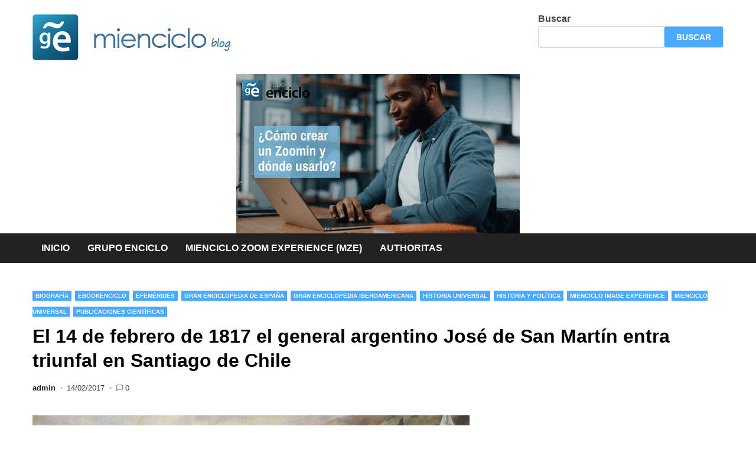

--- FILE ---
content_type: text/html; charset=UTF-8
request_url: https://blog.enciclo.org/el-14-de-febrero-e-1817-el-general-argentino-jose-de-san-martin-entra-triunfal-en-santiago-de-chile/
body_size: 24114
content:
<!doctype html>
<html lang="es">
<head>
	<meta charset="UTF-8">
	<meta name="viewport" content="width=device-width, initial-scale=1">
	<link rel="profile" href="https://gmpg.org/xfn/11">

	<meta name='robots' content='index, follow, max-image-preview:large, max-snippet:-1, max-video-preview:-1' />
	<style>img:is([sizes="auto" i], [sizes^="auto," i]) { contain-intrinsic-size: 3000px 1500px }</style>
	
	<!-- This site is optimized with the Yoast SEO plugin v25.3.1 - https://yoast.com/wordpress/plugins/seo/ -->
	<title>El 14 de febrero de 1817 el general argentino José de San Martín entra triunfal en Santiago de Chile - Blog mienciclo</title>
	<link rel="canonical" href="https://blog.enciclo.org/el-14-de-febrero-e-1817-el-general-argentino-jose-de-san-martin-entra-triunfal-en-santiago-de-chile/" />
	<meta name="twitter:label1" content="Escrito por" />
	<meta name="twitter:data1" content="admin" />
	<meta name="twitter:label2" content="Tiempo de lectura" />
	<meta name="twitter:data2" content="5 minutos" />
	<script type="application/ld+json" class="yoast-schema-graph">{"@context":"https://schema.org","@graph":[{"@type":"Article","@id":"https://blog.enciclo.org/el-14-de-febrero-e-1817-el-general-argentino-jose-de-san-martin-entra-triunfal-en-santiago-de-chile/#article","isPartOf":{"@id":"https://blog.enciclo.org/el-14-de-febrero-e-1817-el-general-argentino-jose-de-san-martin-entra-triunfal-en-santiago-de-chile/"},"author":{"name":"admin","@id":"https://blog.enciclo.org/#/schema/person/b99fade4cac5905906579bfa3ebeba7e"},"headline":"El 14 de febrero de 1817 el general argentino José de San Martín entra triunfal en Santiago de Chile","datePublished":"2017-02-14T09:52:23+00:00","dateModified":"2017-02-14T18:16:53+00:00","mainEntityOfPage":{"@id":"https://blog.enciclo.org/el-14-de-febrero-e-1817-el-general-argentino-jose-de-san-martin-entra-triunfal-en-santiago-de-chile/"},"wordCount":942,"commentCount":0,"publisher":{"@id":"https://blog.enciclo.org/#organization"},"image":{"@id":"https://blog.enciclo.org/el-14-de-febrero-e-1817-el-general-argentino-jose-de-san-martin-entra-triunfal-en-santiago-de-chile/#primaryimage"},"thumbnailUrl":"https://blog.enciclo.org/wp-content/uploads/2017/02/Sanmartin_chacabuco.jpg","keywords":["Historia","Política"],"articleSection":["Biografía","Ebookenciclo","Efemérides","Gran Enciclopedia de España","Gran Enciclopedia Iberoamericana","Historia Universal","Historia y Política","Mienciclo Image Experience","Mienciclo Universal","Publicaciones científicas"],"inLanguage":"es","potentialAction":[{"@type":"CommentAction","name":"Comment","target":["https://blog.enciclo.org/el-14-de-febrero-e-1817-el-general-argentino-jose-de-san-martin-entra-triunfal-en-santiago-de-chile/#respond"]}]},{"@type":"WebPage","@id":"https://blog.enciclo.org/el-14-de-febrero-e-1817-el-general-argentino-jose-de-san-martin-entra-triunfal-en-santiago-de-chile/","url":"https://blog.enciclo.org/el-14-de-febrero-e-1817-el-general-argentino-jose-de-san-martin-entra-triunfal-en-santiago-de-chile/","name":"El 14 de febrero de 1817 el general argentino José de San Martín entra triunfal en Santiago de Chile - Blog mienciclo","isPartOf":{"@id":"https://blog.enciclo.org/#website"},"primaryImageOfPage":{"@id":"https://blog.enciclo.org/el-14-de-febrero-e-1817-el-general-argentino-jose-de-san-martin-entra-triunfal-en-santiago-de-chile/#primaryimage"},"image":{"@id":"https://blog.enciclo.org/el-14-de-febrero-e-1817-el-general-argentino-jose-de-san-martin-entra-triunfal-en-santiago-de-chile/#primaryimage"},"thumbnailUrl":"https://blog.enciclo.org/wp-content/uploads/2017/02/Sanmartin_chacabuco.jpg","datePublished":"2017-02-14T09:52:23+00:00","dateModified":"2017-02-14T18:16:53+00:00","breadcrumb":{"@id":"https://blog.enciclo.org/el-14-de-febrero-e-1817-el-general-argentino-jose-de-san-martin-entra-triunfal-en-santiago-de-chile/#breadcrumb"},"inLanguage":"es","potentialAction":[{"@type":"ReadAction","target":["https://blog.enciclo.org/el-14-de-febrero-e-1817-el-general-argentino-jose-de-san-martin-entra-triunfal-en-santiago-de-chile/"]}]},{"@type":"ImageObject","inLanguage":"es","@id":"https://blog.enciclo.org/el-14-de-febrero-e-1817-el-general-argentino-jose-de-san-martin-entra-triunfal-en-santiago-de-chile/#primaryimage","url":"https://blog.enciclo.org/wp-content/uploads/2017/02/Sanmartin_chacabuco.jpg","contentUrl":"https://blog.enciclo.org/wp-content/uploads/2017/02/Sanmartin_chacabuco.jpg","width":740,"height":442},{"@type":"BreadcrumbList","@id":"https://blog.enciclo.org/el-14-de-febrero-e-1817-el-general-argentino-jose-de-san-martin-entra-triunfal-en-santiago-de-chile/#breadcrumb","itemListElement":[{"@type":"ListItem","position":1,"name":"Portada","item":"https://blog.enciclo.org/"},{"@type":"ListItem","position":2,"name":"El 14 de febrero de 1817 el general argentino José de San Martín entra triunfal en Santiago de Chile"}]},{"@type":"WebSite","@id":"https://blog.enciclo.org/#website","url":"https://blog.enciclo.org/","name":"Blog mienciclo","description":"El conocimiento universal a tu alcance.","publisher":{"@id":"https://blog.enciclo.org/#organization"},"potentialAction":[{"@type":"SearchAction","target":{"@type":"EntryPoint","urlTemplate":"https://blog.enciclo.org/?s={search_term_string}"},"query-input":{"@type":"PropertyValueSpecification","valueRequired":true,"valueName":"search_term_string"}}],"inLanguage":"es"},{"@type":"Organization","@id":"https://blog.enciclo.org/#organization","name":"Blog mienciclo","url":"https://blog.enciclo.org/","logo":{"@type":"ImageObject","inLanguage":"es","@id":"https://blog.enciclo.org/#/schema/logo/image/","url":"https://blog.enciclo.org/wp-content/uploads/2015/03/logo1.jpg","contentUrl":"https://blog.enciclo.org/wp-content/uploads/2015/03/logo1.jpg","width":347,"height":78,"caption":"Blog mienciclo"},"image":{"@id":"https://blog.enciclo.org/#/schema/logo/image/"},"sameAs":["https://www.facebook.com/pages/Grupo-Enciclo"]},{"@type":"Person","@id":"https://blog.enciclo.org/#/schema/person/b99fade4cac5905906579bfa3ebeba7e","name":"admin","image":{"@type":"ImageObject","inLanguage":"es","@id":"https://blog.enciclo.org/#/schema/person/image/","url":"https://secure.gravatar.com/avatar/eab93ceb60a7b2d42fe71284ecf491cb36e07aa4e88f9e92a82708609b71d232?s=96&d=mm&r=g","contentUrl":"https://secure.gravatar.com/avatar/eab93ceb60a7b2d42fe71284ecf491cb36e07aa4e88f9e92a82708609b71d232?s=96&d=mm&r=g","caption":"admin"},"url":"https://blog.enciclo.org/author/admin/"}]}</script>
	<!-- / Yoast SEO plugin. -->


<link rel='dns-prefetch' href='//stats.wp.com' />
<link rel='dns-prefetch' href='//use.fontawesome.com' />
<link rel="alternate" type="application/rss+xml" title="Blog mienciclo &raquo; Feed" href="https://blog.enciclo.org/feed/" />
<link rel="alternate" type="application/rss+xml" title="Blog mienciclo &raquo; Feed de los comentarios" href="https://blog.enciclo.org/comments/feed/" />
<link rel="alternate" type="application/rss+xml" title="Blog mienciclo &raquo; Comentario El 14 de febrero de 1817 el general argentino José de San Martín entra triunfal en Santiago de Chile del feed" href="https://blog.enciclo.org/el-14-de-febrero-e-1817-el-general-argentino-jose-de-san-martin-entra-triunfal-en-santiago-de-chile/feed/" />
		<!-- This site uses the Google Analytics by MonsterInsights plugin v9.6.1 - Using Analytics tracking - https://www.monsterinsights.com/ -->
							<script src="//www.googletagmanager.com/gtag/js?id=G-M4BZDSCQ6T"  data-cfasync="false" data-wpfc-render="false" async></script>
			<script data-cfasync="false" data-wpfc-render="false">
				var mi_version = '9.6.1';
				var mi_track_user = true;
				var mi_no_track_reason = '';
								var MonsterInsightsDefaultLocations = {"page_location":"https:\/\/blog.enciclo.org\/el-14-de-febrero-e-1817-el-general-argentino-jose-de-san-martin-entra-triunfal-en-santiago-de-chile\/"};
								if ( typeof MonsterInsightsPrivacyGuardFilter === 'function' ) {
					var MonsterInsightsLocations = (typeof MonsterInsightsExcludeQuery === 'object') ? MonsterInsightsPrivacyGuardFilter( MonsterInsightsExcludeQuery ) : MonsterInsightsPrivacyGuardFilter( MonsterInsightsDefaultLocations );
				} else {
					var MonsterInsightsLocations = (typeof MonsterInsightsExcludeQuery === 'object') ? MonsterInsightsExcludeQuery : MonsterInsightsDefaultLocations;
				}

								var disableStrs = [
										'ga-disable-G-M4BZDSCQ6T',
									];

				/* Function to detect opted out users */
				function __gtagTrackerIsOptedOut() {
					for (var index = 0; index < disableStrs.length; index++) {
						if (document.cookie.indexOf(disableStrs[index] + '=true') > -1) {
							return true;
						}
					}

					return false;
				}

				/* Disable tracking if the opt-out cookie exists. */
				if (__gtagTrackerIsOptedOut()) {
					for (var index = 0; index < disableStrs.length; index++) {
						window[disableStrs[index]] = true;
					}
				}

				/* Opt-out function */
				function __gtagTrackerOptout() {
					for (var index = 0; index < disableStrs.length; index++) {
						document.cookie = disableStrs[index] + '=true; expires=Thu, 31 Dec 2099 23:59:59 UTC; path=/';
						window[disableStrs[index]] = true;
					}
				}

				if ('undefined' === typeof gaOptout) {
					function gaOptout() {
						__gtagTrackerOptout();
					}
				}
								window.dataLayer = window.dataLayer || [];

				window.MonsterInsightsDualTracker = {
					helpers: {},
					trackers: {},
				};
				if (mi_track_user) {
					function __gtagDataLayer() {
						dataLayer.push(arguments);
					}

					function __gtagTracker(type, name, parameters) {
						if (!parameters) {
							parameters = {};
						}

						if (parameters.send_to) {
							__gtagDataLayer.apply(null, arguments);
							return;
						}

						if (type === 'event') {
														parameters.send_to = monsterinsights_frontend.v4_id;
							var hookName = name;
							if (typeof parameters['event_category'] !== 'undefined') {
								hookName = parameters['event_category'] + ':' + name;
							}

							if (typeof MonsterInsightsDualTracker.trackers[hookName] !== 'undefined') {
								MonsterInsightsDualTracker.trackers[hookName](parameters);
							} else {
								__gtagDataLayer('event', name, parameters);
							}
							
						} else {
							__gtagDataLayer.apply(null, arguments);
						}
					}

					__gtagTracker('js', new Date());
					__gtagTracker('set', {
						'developer_id.dZGIzZG': true,
											});
					if ( MonsterInsightsLocations.page_location ) {
						__gtagTracker('set', MonsterInsightsLocations);
					}
										__gtagTracker('config', 'G-M4BZDSCQ6T', {"forceSSL":"true"} );
															window.gtag = __gtagTracker;										(function () {
						/* https://developers.google.com/analytics/devguides/collection/analyticsjs/ */
						/* ga and __gaTracker compatibility shim. */
						var noopfn = function () {
							return null;
						};
						var newtracker = function () {
							return new Tracker();
						};
						var Tracker = function () {
							return null;
						};
						var p = Tracker.prototype;
						p.get = noopfn;
						p.set = noopfn;
						p.send = function () {
							var args = Array.prototype.slice.call(arguments);
							args.unshift('send');
							__gaTracker.apply(null, args);
						};
						var __gaTracker = function () {
							var len = arguments.length;
							if (len === 0) {
								return;
							}
							var f = arguments[len - 1];
							if (typeof f !== 'object' || f === null || typeof f.hitCallback !== 'function') {
								if ('send' === arguments[0]) {
									var hitConverted, hitObject = false, action;
									if ('event' === arguments[1]) {
										if ('undefined' !== typeof arguments[3]) {
											hitObject = {
												'eventAction': arguments[3],
												'eventCategory': arguments[2],
												'eventLabel': arguments[4],
												'value': arguments[5] ? arguments[5] : 1,
											}
										}
									}
									if ('pageview' === arguments[1]) {
										if ('undefined' !== typeof arguments[2]) {
											hitObject = {
												'eventAction': 'page_view',
												'page_path': arguments[2],
											}
										}
									}
									if (typeof arguments[2] === 'object') {
										hitObject = arguments[2];
									}
									if (typeof arguments[5] === 'object') {
										Object.assign(hitObject, arguments[5]);
									}
									if ('undefined' !== typeof arguments[1].hitType) {
										hitObject = arguments[1];
										if ('pageview' === hitObject.hitType) {
											hitObject.eventAction = 'page_view';
										}
									}
									if (hitObject) {
										action = 'timing' === arguments[1].hitType ? 'timing_complete' : hitObject.eventAction;
										hitConverted = mapArgs(hitObject);
										__gtagTracker('event', action, hitConverted);
									}
								}
								return;
							}

							function mapArgs(args) {
								var arg, hit = {};
								var gaMap = {
									'eventCategory': 'event_category',
									'eventAction': 'event_action',
									'eventLabel': 'event_label',
									'eventValue': 'event_value',
									'nonInteraction': 'non_interaction',
									'timingCategory': 'event_category',
									'timingVar': 'name',
									'timingValue': 'value',
									'timingLabel': 'event_label',
									'page': 'page_path',
									'location': 'page_location',
									'title': 'page_title',
									'referrer' : 'page_referrer',
								};
								for (arg in args) {
																		if (!(!args.hasOwnProperty(arg) || !gaMap.hasOwnProperty(arg))) {
										hit[gaMap[arg]] = args[arg];
									} else {
										hit[arg] = args[arg];
									}
								}
								return hit;
							}

							try {
								f.hitCallback();
							} catch (ex) {
							}
						};
						__gaTracker.create = newtracker;
						__gaTracker.getByName = newtracker;
						__gaTracker.getAll = function () {
							return [];
						};
						__gaTracker.remove = noopfn;
						__gaTracker.loaded = true;
						window['__gaTracker'] = __gaTracker;
					})();
									} else {
										console.log("");
					(function () {
						function __gtagTracker() {
							return null;
						}

						window['__gtagTracker'] = __gtagTracker;
						window['gtag'] = __gtagTracker;
					})();
									}
			</script>
				<!-- / Google Analytics by MonsterInsights -->
		<script>
window._wpemojiSettings = {"baseUrl":"https:\/\/s.w.org\/images\/core\/emoji\/15.1.0\/72x72\/","ext":".png","svgUrl":"https:\/\/s.w.org\/images\/core\/emoji\/15.1.0\/svg\/","svgExt":".svg","source":{"concatemoji":"https:\/\/blog.enciclo.org\/wp-includes\/js\/wp-emoji-release.min.js?ver=6.8.1"}};
/*! This file is auto-generated */
!function(i,n){var o,s,e;function c(e){try{var t={supportTests:e,timestamp:(new Date).valueOf()};sessionStorage.setItem(o,JSON.stringify(t))}catch(e){}}function p(e,t,n){e.clearRect(0,0,e.canvas.width,e.canvas.height),e.fillText(t,0,0);var t=new Uint32Array(e.getImageData(0,0,e.canvas.width,e.canvas.height).data),r=(e.clearRect(0,0,e.canvas.width,e.canvas.height),e.fillText(n,0,0),new Uint32Array(e.getImageData(0,0,e.canvas.width,e.canvas.height).data));return t.every(function(e,t){return e===r[t]})}function u(e,t,n){switch(t){case"flag":return n(e,"\ud83c\udff3\ufe0f\u200d\u26a7\ufe0f","\ud83c\udff3\ufe0f\u200b\u26a7\ufe0f")?!1:!n(e,"\ud83c\uddfa\ud83c\uddf3","\ud83c\uddfa\u200b\ud83c\uddf3")&&!n(e,"\ud83c\udff4\udb40\udc67\udb40\udc62\udb40\udc65\udb40\udc6e\udb40\udc67\udb40\udc7f","\ud83c\udff4\u200b\udb40\udc67\u200b\udb40\udc62\u200b\udb40\udc65\u200b\udb40\udc6e\u200b\udb40\udc67\u200b\udb40\udc7f");case"emoji":return!n(e,"\ud83d\udc26\u200d\ud83d\udd25","\ud83d\udc26\u200b\ud83d\udd25")}return!1}function f(e,t,n){var r="undefined"!=typeof WorkerGlobalScope&&self instanceof WorkerGlobalScope?new OffscreenCanvas(300,150):i.createElement("canvas"),a=r.getContext("2d",{willReadFrequently:!0}),o=(a.textBaseline="top",a.font="600 32px Arial",{});return e.forEach(function(e){o[e]=t(a,e,n)}),o}function t(e){var t=i.createElement("script");t.src=e,t.defer=!0,i.head.appendChild(t)}"undefined"!=typeof Promise&&(o="wpEmojiSettingsSupports",s=["flag","emoji"],n.supports={everything:!0,everythingExceptFlag:!0},e=new Promise(function(e){i.addEventListener("DOMContentLoaded",e,{once:!0})}),new Promise(function(t){var n=function(){try{var e=JSON.parse(sessionStorage.getItem(o));if("object"==typeof e&&"number"==typeof e.timestamp&&(new Date).valueOf()<e.timestamp+604800&&"object"==typeof e.supportTests)return e.supportTests}catch(e){}return null}();if(!n){if("undefined"!=typeof Worker&&"undefined"!=typeof OffscreenCanvas&&"undefined"!=typeof URL&&URL.createObjectURL&&"undefined"!=typeof Blob)try{var e="postMessage("+f.toString()+"("+[JSON.stringify(s),u.toString(),p.toString()].join(",")+"));",r=new Blob([e],{type:"text/javascript"}),a=new Worker(URL.createObjectURL(r),{name:"wpTestEmojiSupports"});return void(a.onmessage=function(e){c(n=e.data),a.terminate(),t(n)})}catch(e){}c(n=f(s,u,p))}t(n)}).then(function(e){for(var t in e)n.supports[t]=e[t],n.supports.everything=n.supports.everything&&n.supports[t],"flag"!==t&&(n.supports.everythingExceptFlag=n.supports.everythingExceptFlag&&n.supports[t]);n.supports.everythingExceptFlag=n.supports.everythingExceptFlag&&!n.supports.flag,n.DOMReady=!1,n.readyCallback=function(){n.DOMReady=!0}}).then(function(){return e}).then(function(){var e;n.supports.everything||(n.readyCallback(),(e=n.source||{}).concatemoji?t(e.concatemoji):e.wpemoji&&e.twemoji&&(t(e.twemoji),t(e.wpemoji)))}))}((window,document),window._wpemojiSettings);
</script>
<style id='wp-emoji-styles-inline-css'>

	img.wp-smiley, img.emoji {
		display: inline !important;
		border: none !important;
		box-shadow: none !important;
		height: 1em !important;
		width: 1em !important;
		margin: 0 0.07em !important;
		vertical-align: -0.1em !important;
		background: none !important;
		padding: 0 !important;
	}
</style>
<link rel='stylesheet' id='wp-block-library-css' href='https://blog.enciclo.org/wp-includes/css/dist/block-library/style.min.css?ver=6.8.1' media='all' />
<style id='wp-block-library-theme-inline-css'>
.wp-block-audio :where(figcaption){color:#555;font-size:13px;text-align:center}.is-dark-theme .wp-block-audio :where(figcaption){color:#ffffffa6}.wp-block-audio{margin:0 0 1em}.wp-block-code{border:1px solid #ccc;border-radius:4px;font-family:Menlo,Consolas,monaco,monospace;padding:.8em 1em}.wp-block-embed :where(figcaption){color:#555;font-size:13px;text-align:center}.is-dark-theme .wp-block-embed :where(figcaption){color:#ffffffa6}.wp-block-embed{margin:0 0 1em}.blocks-gallery-caption{color:#555;font-size:13px;text-align:center}.is-dark-theme .blocks-gallery-caption{color:#ffffffa6}:root :where(.wp-block-image figcaption){color:#555;font-size:13px;text-align:center}.is-dark-theme :root :where(.wp-block-image figcaption){color:#ffffffa6}.wp-block-image{margin:0 0 1em}.wp-block-pullquote{border-bottom:4px solid;border-top:4px solid;color:currentColor;margin-bottom:1.75em}.wp-block-pullquote cite,.wp-block-pullquote footer,.wp-block-pullquote__citation{color:currentColor;font-size:.8125em;font-style:normal;text-transform:uppercase}.wp-block-quote{border-left:.25em solid;margin:0 0 1.75em;padding-left:1em}.wp-block-quote cite,.wp-block-quote footer{color:currentColor;font-size:.8125em;font-style:normal;position:relative}.wp-block-quote:where(.has-text-align-right){border-left:none;border-right:.25em solid;padding-left:0;padding-right:1em}.wp-block-quote:where(.has-text-align-center){border:none;padding-left:0}.wp-block-quote.is-large,.wp-block-quote.is-style-large,.wp-block-quote:where(.is-style-plain){border:none}.wp-block-search .wp-block-search__label{font-weight:700}.wp-block-search__button{border:1px solid #ccc;padding:.375em .625em}:where(.wp-block-group.has-background){padding:1.25em 2.375em}.wp-block-separator.has-css-opacity{opacity:.4}.wp-block-separator{border:none;border-bottom:2px solid;margin-left:auto;margin-right:auto}.wp-block-separator.has-alpha-channel-opacity{opacity:1}.wp-block-separator:not(.is-style-wide):not(.is-style-dots){width:100px}.wp-block-separator.has-background:not(.is-style-dots){border-bottom:none;height:1px}.wp-block-separator.has-background:not(.is-style-wide):not(.is-style-dots){height:2px}.wp-block-table{margin:0 0 1em}.wp-block-table td,.wp-block-table th{word-break:normal}.wp-block-table :where(figcaption){color:#555;font-size:13px;text-align:center}.is-dark-theme .wp-block-table :where(figcaption){color:#ffffffa6}.wp-block-video :where(figcaption){color:#555;font-size:13px;text-align:center}.is-dark-theme .wp-block-video :where(figcaption){color:#ffffffa6}.wp-block-video{margin:0 0 1em}:root :where(.wp-block-template-part.has-background){margin-bottom:0;margin-top:0;padding:1.25em 2.375em}
</style>
<style id='classic-theme-styles-inline-css'>
/*! This file is auto-generated */
.wp-block-button__link{color:#fff;background-color:#32373c;border-radius:9999px;box-shadow:none;text-decoration:none;padding:calc(.667em + 2px) calc(1.333em + 2px);font-size:1.125em}.wp-block-file__button{background:#32373c;color:#fff;text-decoration:none}
</style>
<link rel='stylesheet' id='mediaelement-css' href='https://blog.enciclo.org/wp-includes/js/mediaelement/mediaelementplayer-legacy.min.css?ver=4.2.17' media='all' />
<link rel='stylesheet' id='wp-mediaelement-css' href='https://blog.enciclo.org/wp-includes/js/mediaelement/wp-mediaelement.min.css?ver=6.8.1' media='all' />
<style id='jetpack-sharing-buttons-style-inline-css'>
.jetpack-sharing-buttons__services-list{display:flex;flex-direction:row;flex-wrap:wrap;gap:0;list-style-type:none;margin:5px;padding:0}.jetpack-sharing-buttons__services-list.has-small-icon-size{font-size:12px}.jetpack-sharing-buttons__services-list.has-normal-icon-size{font-size:16px}.jetpack-sharing-buttons__services-list.has-large-icon-size{font-size:24px}.jetpack-sharing-buttons__services-list.has-huge-icon-size{font-size:36px}@media print{.jetpack-sharing-buttons__services-list{display:none!important}}.editor-styles-wrapper .wp-block-jetpack-sharing-buttons{gap:0;padding-inline-start:0}ul.jetpack-sharing-buttons__services-list.has-background{padding:1.25em 2.375em}
</style>
<style id='global-styles-inline-css'>
:root{--wp--preset--aspect-ratio--square: 1;--wp--preset--aspect-ratio--4-3: 4/3;--wp--preset--aspect-ratio--3-4: 3/4;--wp--preset--aspect-ratio--3-2: 3/2;--wp--preset--aspect-ratio--2-3: 2/3;--wp--preset--aspect-ratio--16-9: 16/9;--wp--preset--aspect-ratio--9-16: 9/16;--wp--preset--color--black: #000000;--wp--preset--color--cyan-bluish-gray: #abb8c3;--wp--preset--color--white: #ffffff;--wp--preset--color--pale-pink: #f78da7;--wp--preset--color--vivid-red: #cf2e2e;--wp--preset--color--luminous-vivid-orange: #ff6900;--wp--preset--color--luminous-vivid-amber: #fcb900;--wp--preset--color--light-green-cyan: #7bdcb5;--wp--preset--color--vivid-green-cyan: #00d084;--wp--preset--color--pale-cyan-blue: #8ed1fc;--wp--preset--color--vivid-cyan-blue: #0693e3;--wp--preset--color--vivid-purple: #9b51e0;--wp--preset--gradient--vivid-cyan-blue-to-vivid-purple: linear-gradient(135deg,rgba(6,147,227,1) 0%,rgb(155,81,224) 100%);--wp--preset--gradient--light-green-cyan-to-vivid-green-cyan: linear-gradient(135deg,rgb(122,220,180) 0%,rgb(0,208,130) 100%);--wp--preset--gradient--luminous-vivid-amber-to-luminous-vivid-orange: linear-gradient(135deg,rgba(252,185,0,1) 0%,rgba(255,105,0,1) 100%);--wp--preset--gradient--luminous-vivid-orange-to-vivid-red: linear-gradient(135deg,rgba(255,105,0,1) 0%,rgb(207,46,46) 100%);--wp--preset--gradient--very-light-gray-to-cyan-bluish-gray: linear-gradient(135deg,rgb(238,238,238) 0%,rgb(169,184,195) 100%);--wp--preset--gradient--cool-to-warm-spectrum: linear-gradient(135deg,rgb(74,234,220) 0%,rgb(151,120,209) 20%,rgb(207,42,186) 40%,rgb(238,44,130) 60%,rgb(251,105,98) 80%,rgb(254,248,76) 100%);--wp--preset--gradient--blush-light-purple: linear-gradient(135deg,rgb(255,206,236) 0%,rgb(152,150,240) 100%);--wp--preset--gradient--blush-bordeaux: linear-gradient(135deg,rgb(254,205,165) 0%,rgb(254,45,45) 50%,rgb(107,0,62) 100%);--wp--preset--gradient--luminous-dusk: linear-gradient(135deg,rgb(255,203,112) 0%,rgb(199,81,192) 50%,rgb(65,88,208) 100%);--wp--preset--gradient--pale-ocean: linear-gradient(135deg,rgb(255,245,203) 0%,rgb(182,227,212) 50%,rgb(51,167,181) 100%);--wp--preset--gradient--electric-grass: linear-gradient(135deg,rgb(202,248,128) 0%,rgb(113,206,126) 100%);--wp--preset--gradient--midnight: linear-gradient(135deg,rgb(2,3,129) 0%,rgb(40,116,252) 100%);--wp--preset--font-size--small: 13px;--wp--preset--font-size--medium: 20px;--wp--preset--font-size--large: 36px;--wp--preset--font-size--x-large: 42px;--wp--preset--spacing--20: 0.44rem;--wp--preset--spacing--30: 0.67rem;--wp--preset--spacing--40: 1rem;--wp--preset--spacing--50: 1.5rem;--wp--preset--spacing--60: 2.25rem;--wp--preset--spacing--70: 3.38rem;--wp--preset--spacing--80: 5.06rem;--wp--preset--shadow--natural: 6px 6px 9px rgba(0, 0, 0, 0.2);--wp--preset--shadow--deep: 12px 12px 50px rgba(0, 0, 0, 0.4);--wp--preset--shadow--sharp: 6px 6px 0px rgba(0, 0, 0, 0.2);--wp--preset--shadow--outlined: 6px 6px 0px -3px rgba(255, 255, 255, 1), 6px 6px rgba(0, 0, 0, 1);--wp--preset--shadow--crisp: 6px 6px 0px rgba(0, 0, 0, 1);}:where(.is-layout-flex){gap: 0.5em;}:where(.is-layout-grid){gap: 0.5em;}body .is-layout-flex{display: flex;}.is-layout-flex{flex-wrap: wrap;align-items: center;}.is-layout-flex > :is(*, div){margin: 0;}body .is-layout-grid{display: grid;}.is-layout-grid > :is(*, div){margin: 0;}:where(.wp-block-columns.is-layout-flex){gap: 2em;}:where(.wp-block-columns.is-layout-grid){gap: 2em;}:where(.wp-block-post-template.is-layout-flex){gap: 1.25em;}:where(.wp-block-post-template.is-layout-grid){gap: 1.25em;}.has-black-color{color: var(--wp--preset--color--black) !important;}.has-cyan-bluish-gray-color{color: var(--wp--preset--color--cyan-bluish-gray) !important;}.has-white-color{color: var(--wp--preset--color--white) !important;}.has-pale-pink-color{color: var(--wp--preset--color--pale-pink) !important;}.has-vivid-red-color{color: var(--wp--preset--color--vivid-red) !important;}.has-luminous-vivid-orange-color{color: var(--wp--preset--color--luminous-vivid-orange) !important;}.has-luminous-vivid-amber-color{color: var(--wp--preset--color--luminous-vivid-amber) !important;}.has-light-green-cyan-color{color: var(--wp--preset--color--light-green-cyan) !important;}.has-vivid-green-cyan-color{color: var(--wp--preset--color--vivid-green-cyan) !important;}.has-pale-cyan-blue-color{color: var(--wp--preset--color--pale-cyan-blue) !important;}.has-vivid-cyan-blue-color{color: var(--wp--preset--color--vivid-cyan-blue) !important;}.has-vivid-purple-color{color: var(--wp--preset--color--vivid-purple) !important;}.has-black-background-color{background-color: var(--wp--preset--color--black) !important;}.has-cyan-bluish-gray-background-color{background-color: var(--wp--preset--color--cyan-bluish-gray) !important;}.has-white-background-color{background-color: var(--wp--preset--color--white) !important;}.has-pale-pink-background-color{background-color: var(--wp--preset--color--pale-pink) !important;}.has-vivid-red-background-color{background-color: var(--wp--preset--color--vivid-red) !important;}.has-luminous-vivid-orange-background-color{background-color: var(--wp--preset--color--luminous-vivid-orange) !important;}.has-luminous-vivid-amber-background-color{background-color: var(--wp--preset--color--luminous-vivid-amber) !important;}.has-light-green-cyan-background-color{background-color: var(--wp--preset--color--light-green-cyan) !important;}.has-vivid-green-cyan-background-color{background-color: var(--wp--preset--color--vivid-green-cyan) !important;}.has-pale-cyan-blue-background-color{background-color: var(--wp--preset--color--pale-cyan-blue) !important;}.has-vivid-cyan-blue-background-color{background-color: var(--wp--preset--color--vivid-cyan-blue) !important;}.has-vivid-purple-background-color{background-color: var(--wp--preset--color--vivid-purple) !important;}.has-black-border-color{border-color: var(--wp--preset--color--black) !important;}.has-cyan-bluish-gray-border-color{border-color: var(--wp--preset--color--cyan-bluish-gray) !important;}.has-white-border-color{border-color: var(--wp--preset--color--white) !important;}.has-pale-pink-border-color{border-color: var(--wp--preset--color--pale-pink) !important;}.has-vivid-red-border-color{border-color: var(--wp--preset--color--vivid-red) !important;}.has-luminous-vivid-orange-border-color{border-color: var(--wp--preset--color--luminous-vivid-orange) !important;}.has-luminous-vivid-amber-border-color{border-color: var(--wp--preset--color--luminous-vivid-amber) !important;}.has-light-green-cyan-border-color{border-color: var(--wp--preset--color--light-green-cyan) !important;}.has-vivid-green-cyan-border-color{border-color: var(--wp--preset--color--vivid-green-cyan) !important;}.has-pale-cyan-blue-border-color{border-color: var(--wp--preset--color--pale-cyan-blue) !important;}.has-vivid-cyan-blue-border-color{border-color: var(--wp--preset--color--vivid-cyan-blue) !important;}.has-vivid-purple-border-color{border-color: var(--wp--preset--color--vivid-purple) !important;}.has-vivid-cyan-blue-to-vivid-purple-gradient-background{background: var(--wp--preset--gradient--vivid-cyan-blue-to-vivid-purple) !important;}.has-light-green-cyan-to-vivid-green-cyan-gradient-background{background: var(--wp--preset--gradient--light-green-cyan-to-vivid-green-cyan) !important;}.has-luminous-vivid-amber-to-luminous-vivid-orange-gradient-background{background: var(--wp--preset--gradient--luminous-vivid-amber-to-luminous-vivid-orange) !important;}.has-luminous-vivid-orange-to-vivid-red-gradient-background{background: var(--wp--preset--gradient--luminous-vivid-orange-to-vivid-red) !important;}.has-very-light-gray-to-cyan-bluish-gray-gradient-background{background: var(--wp--preset--gradient--very-light-gray-to-cyan-bluish-gray) !important;}.has-cool-to-warm-spectrum-gradient-background{background: var(--wp--preset--gradient--cool-to-warm-spectrum) !important;}.has-blush-light-purple-gradient-background{background: var(--wp--preset--gradient--blush-light-purple) !important;}.has-blush-bordeaux-gradient-background{background: var(--wp--preset--gradient--blush-bordeaux) !important;}.has-luminous-dusk-gradient-background{background: var(--wp--preset--gradient--luminous-dusk) !important;}.has-pale-ocean-gradient-background{background: var(--wp--preset--gradient--pale-ocean) !important;}.has-electric-grass-gradient-background{background: var(--wp--preset--gradient--electric-grass) !important;}.has-midnight-gradient-background{background: var(--wp--preset--gradient--midnight) !important;}.has-small-font-size{font-size: var(--wp--preset--font-size--small) !important;}.has-medium-font-size{font-size: var(--wp--preset--font-size--medium) !important;}.has-large-font-size{font-size: var(--wp--preset--font-size--large) !important;}.has-x-large-font-size{font-size: var(--wp--preset--font-size--x-large) !important;}
:where(.wp-block-post-template.is-layout-flex){gap: 1.25em;}:where(.wp-block-post-template.is-layout-grid){gap: 1.25em;}
:where(.wp-block-columns.is-layout-flex){gap: 2em;}:where(.wp-block-columns.is-layout-grid){gap: 2em;}
:root :where(.wp-block-pullquote){font-size: 1.5em;line-height: 1.6;}
</style>
<link rel='stylesheet' id='wa_chpcs_css_file-css' href='https://blog.enciclo.org/wp-content/plugins/carousel-horizontal-posts-content-slider/assets/css/custom-style.css?ver=3.3' media='all' />
<link rel='stylesheet' id='SFSImainCss-css' href='https://blog.enciclo.org/wp-content/plugins/ultimate-social-media-icons/css/sfsi-style.css?ver=2.9.5' media='all' />
<link rel='stylesheet' id='apace-style-css' href='https://blog.enciclo.org/wp-content/themes/apace/style.css?ver=1.0.4' media='all' />
<style id='akismet-widget-style-inline-css'>

			.a-stats {
				--akismet-color-mid-green: #357b49;
				--akismet-color-white: #fff;
				--akismet-color-light-grey: #f6f7f7;

				max-width: 350px;
				width: auto;
			}

			.a-stats * {
				all: unset;
				box-sizing: border-box;
			}

			.a-stats strong {
				font-weight: 600;
			}

			.a-stats a.a-stats__link,
			.a-stats a.a-stats__link:visited,
			.a-stats a.a-stats__link:active {
				background: var(--akismet-color-mid-green);
				border: none;
				box-shadow: none;
				border-radius: 8px;
				color: var(--akismet-color-white);
				cursor: pointer;
				display: block;
				font-family: -apple-system, BlinkMacSystemFont, 'Segoe UI', 'Roboto', 'Oxygen-Sans', 'Ubuntu', 'Cantarell', 'Helvetica Neue', sans-serif;
				font-weight: 500;
				padding: 12px;
				text-align: center;
				text-decoration: none;
				transition: all 0.2s ease;
			}

			/* Extra specificity to deal with TwentyTwentyOne focus style */
			.widget .a-stats a.a-stats__link:focus {
				background: var(--akismet-color-mid-green);
				color: var(--akismet-color-white);
				text-decoration: none;
			}

			.a-stats a.a-stats__link:hover {
				filter: brightness(110%);
				box-shadow: 0 4px 12px rgba(0, 0, 0, 0.06), 0 0 2px rgba(0, 0, 0, 0.16);
			}

			.a-stats .count {
				color: var(--akismet-color-white);
				display: block;
				font-size: 1.5em;
				line-height: 1.4;
				padding: 0 13px;
				white-space: nowrap;
			}
		
</style>
<link rel='stylesheet' id='bfa-font-awesome-css' href='https://use.fontawesome.com/releases/v5.15.4/css/all.css?ver=2.0.3' media='all' />
<link rel='stylesheet' id='bfa-font-awesome-v4-shim-css' href='https://use.fontawesome.com/releases/v5.15.4/css/v4-shims.css?ver=2.0.3' media='all' />
<style id='bfa-font-awesome-v4-shim-inline-css'>

			@font-face {
				font-family: 'FontAwesome';
				src: url('https://use.fontawesome.com/releases/v5.15.4/webfonts/fa-brands-400.eot'),
				url('https://use.fontawesome.com/releases/v5.15.4/webfonts/fa-brands-400.eot?#iefix') format('embedded-opentype'),
				url('https://use.fontawesome.com/releases/v5.15.4/webfonts/fa-brands-400.woff2') format('woff2'),
				url('https://use.fontawesome.com/releases/v5.15.4/webfonts/fa-brands-400.woff') format('woff'),
				url('https://use.fontawesome.com/releases/v5.15.4/webfonts/fa-brands-400.ttf') format('truetype'),
				url('https://use.fontawesome.com/releases/v5.15.4/webfonts/fa-brands-400.svg#fontawesome') format('svg');
			}

			@font-face {
				font-family: 'FontAwesome';
				src: url('https://use.fontawesome.com/releases/v5.15.4/webfonts/fa-solid-900.eot'),
				url('https://use.fontawesome.com/releases/v5.15.4/webfonts/fa-solid-900.eot?#iefix') format('embedded-opentype'),
				url('https://use.fontawesome.com/releases/v5.15.4/webfonts/fa-solid-900.woff2') format('woff2'),
				url('https://use.fontawesome.com/releases/v5.15.4/webfonts/fa-solid-900.woff') format('woff'),
				url('https://use.fontawesome.com/releases/v5.15.4/webfonts/fa-solid-900.ttf') format('truetype'),
				url('https://use.fontawesome.com/releases/v5.15.4/webfonts/fa-solid-900.svg#fontawesome') format('svg');
			}

			@font-face {
				font-family: 'FontAwesome';
				src: url('https://use.fontawesome.com/releases/v5.15.4/webfonts/fa-regular-400.eot'),
				url('https://use.fontawesome.com/releases/v5.15.4/webfonts/fa-regular-400.eot?#iefix') format('embedded-opentype'),
				url('https://use.fontawesome.com/releases/v5.15.4/webfonts/fa-regular-400.woff2') format('woff2'),
				url('https://use.fontawesome.com/releases/v5.15.4/webfonts/fa-regular-400.woff') format('woff'),
				url('https://use.fontawesome.com/releases/v5.15.4/webfonts/fa-regular-400.ttf') format('truetype'),
				url('https://use.fontawesome.com/releases/v5.15.4/webfonts/fa-regular-400.svg#fontawesome') format('svg');
				unicode-range: U+F004-F005,U+F007,U+F017,U+F022,U+F024,U+F02E,U+F03E,U+F044,U+F057-F059,U+F06E,U+F070,U+F075,U+F07B-F07C,U+F080,U+F086,U+F089,U+F094,U+F09D,U+F0A0,U+F0A4-F0A7,U+F0C5,U+F0C7-F0C8,U+F0E0,U+F0EB,U+F0F3,U+F0F8,U+F0FE,U+F111,U+F118-F11A,U+F11C,U+F133,U+F144,U+F146,U+F14A,U+F14D-F14E,U+F150-F152,U+F15B-F15C,U+F164-F165,U+F185-F186,U+F191-F192,U+F1AD,U+F1C1-F1C9,U+F1CD,U+F1D8,U+F1E3,U+F1EA,U+F1F6,U+F1F9,U+F20A,U+F247-F249,U+F24D,U+F254-F25B,U+F25D,U+F267,U+F271-F274,U+F279,U+F28B,U+F28D,U+F2B5-F2B6,U+F2B9,U+F2BB,U+F2BD,U+F2C1-F2C2,U+F2D0,U+F2D2,U+F2DC,U+F2ED,U+F328,U+F358-F35B,U+F3A5,U+F3D1,U+F410,U+F4AD;
			}
		
</style>
<script src="https://blog.enciclo.org/wp-content/plugins/google-analytics-for-wordpress/assets/js/frontend-gtag.min.js?ver=9.6.1" id="monsterinsights-frontend-script-js" async data-wp-strategy="async"></script>
<script data-cfasync="false" data-wpfc-render="false" id='monsterinsights-frontend-script-js-extra'>var monsterinsights_frontend = {"js_events_tracking":"true","download_extensions":"pdf,doc,ppt,xls,zip,docx,pptx,xlsx","inbound_paths":"[]","home_url":"https:\/\/blog.enciclo.org","hash_tracking":"false","v4_id":"G-M4BZDSCQ6T"};</script>
<script src="https://blog.enciclo.org/wp-includes/js/jquery/jquery.min.js?ver=3.7.1" id="jquery-core-js"></script>
<script src="https://blog.enciclo.org/wp-includes/js/jquery/jquery-migrate.min.js?ver=3.4.1" id="jquery-migrate-js"></script>
<link rel="https://api.w.org/" href="https://blog.enciclo.org/wp-json/" /><link rel="alternate" title="JSON" type="application/json" href="https://blog.enciclo.org/wp-json/wp/v2/posts/5075" /><link rel="EditURI" type="application/rsd+xml" title="RSD" href="https://blog.enciclo.org/xmlrpc.php?rsd" />
<link rel='shortlink' href='https://blog.enciclo.org/?p=5075' />
<link rel="alternate" title="oEmbed (JSON)" type="application/json+oembed" href="https://blog.enciclo.org/wp-json/oembed/1.0/embed?url=https%3A%2F%2Fblog.enciclo.org%2Fel-14-de-febrero-e-1817-el-general-argentino-jose-de-san-martin-entra-triunfal-en-santiago-de-chile%2F" />
<link rel="alternate" title="oEmbed (XML)" type="text/xml+oembed" href="https://blog.enciclo.org/wp-json/oembed/1.0/embed?url=https%3A%2F%2Fblog.enciclo.org%2Fel-14-de-febrero-e-1817-el-general-argentino-jose-de-san-martin-entra-triunfal-en-santiago-de-chile%2F&#038;format=xml" />
<meta name="follow.[base64]" content="4WtlYZyaGa5yNaMP1Lvm"/>	<style>img#wpstats{display:none}</style>
		<link rel="pingback" href="https://blog.enciclo.org/xmlrpc.php"><meta name="generator" content="Elementor 3.29.2; features: additional_custom_breakpoints, e_local_google_fonts; settings: css_print_method-external, google_font-enabled, font_display-auto">
			<style>
				.e-con.e-parent:nth-of-type(n+4):not(.e-lazyloaded):not(.e-no-lazyload),
				.e-con.e-parent:nth-of-type(n+4):not(.e-lazyloaded):not(.e-no-lazyload) * {
					background-image: none !important;
				}
				@media screen and (max-height: 1024px) {
					.e-con.e-parent:nth-of-type(n+3):not(.e-lazyloaded):not(.e-no-lazyload),
					.e-con.e-parent:nth-of-type(n+3):not(.e-lazyloaded):not(.e-no-lazyload) * {
						background-image: none !important;
					}
				}
				@media screen and (max-height: 640px) {
					.e-con.e-parent:nth-of-type(n+2):not(.e-lazyloaded):not(.e-no-lazyload),
					.e-con.e-parent:nth-of-type(n+2):not(.e-lazyloaded):not(.e-no-lazyload) * {
						background-image: none !important;
					}
				}
			</style>
					<style type="text/css">
					.site-title,
			.site-description {
				position: absolute;
				clip: rect(1px, 1px, 1px, 1px);
				}
					</style>
		<link rel="icon" href="https://blog.enciclo.org/wp-content/uploads/2017/09/cropped-icono-GE-32x32.png" sizes="32x32" />
<link rel="icon" href="https://blog.enciclo.org/wp-content/uploads/2017/09/cropped-icono-GE-192x192.png" sizes="192x192" />
<link rel="apple-touch-icon" href="https://blog.enciclo.org/wp-content/uploads/2017/09/cropped-icono-GE-180x180.png" />
<meta name="msapplication-TileImage" content="https://blog.enciclo.org/wp-content/uploads/2017/09/cropped-icono-GE-270x270.png" />
<style id="kirki-inline-styles"></style></head>

<body class="wp-singular post-template-default single single-post postid-5075 single-format-standard wp-custom-logo wp-embed-responsive wp-theme-apace sfsi_actvite_theme_default eio-default no-sidebar elementor-default elementor-kit-7563">
<div id="page" class="site">
	<a class="skip-link screen-reader-text" href="#primary">Saltar al contenido</a>

	<header id="masthead" class="site-header">
    
    <div class="apa-header-main-container apa-container">	
        <div class="site-branding apa-site-branding">
    
    <div class="apa-logo-container">
        <a href="https://blog.enciclo.org/" class="custom-logo-link" rel="home"><img width="347" height="78" src="https://blog.enciclo.org/wp-content/uploads/2015/03/logo1.jpg" class="custom-logo" alt="Blog Mienciclo" decoding="async" srcset="https://blog.enciclo.org/wp-content/uploads/2015/03/logo1.jpg 347w, https://blog.enciclo.org/wp-content/uploads/2015/03/logo1-300x67.jpg 300w" sizes="(max-width: 347px) 100vw, 347px" /></a>    </div>

    <div class="apa-site-title-container">
                    <p class="site-title"><a href="https://blog.enciclo.org/" rel="home">Blog mienciclo</a></p>
                        <p class="site-description">El conocimiento universal a tu alcance.</p>
            </div><!-- .apa-site-title-container -->

</div><!-- .site-branding -->        
<div class="apa-header-widget-area">
    <section id="block-36" class="widget widget_block widget_search"><form role="search" method="get" action="https://blog.enciclo.org/" class="wp-block-search__button-inside wp-block-search__text-button aligncenter wp-block-search"    ><label class="wp-block-search__label" for="wp-block-search__input-1" >Buscar</label><div class="wp-block-search__inside-wrapper " ><input class="wp-block-search__input" id="wp-block-search__input-1" placeholder="" value="" type="search" name="s" required /><button aria-label="Buscar" class="wp-block-search__button wp-element-button" type="submit" >Buscar</button></div></form></section></div><!-- .apa-header-widget-area -->    </div><!-- .apa-header-main-container -->

            <div class="apa-header-image">
            <a href="https://blog.enciclo.org/" rel="home">
                <img fetchpriority="high" src="https://blog.enciclo.org/wp-content/uploads/2022/05/Conoce-la-nueva-plataforma-MZE-gif.gif" width="480" height="270" alt="Blog mienciclo">
            </a>
        </div><!-- .apa-header-image -->
    
    <nav id="site-navigation" class="main-navigation">
    <div class="apa-container">

        <button class="menu-toggle" aria-controls="primary-menu" aria-expanded="false" aria-label="Menú">
            <span class="apa-menu-bars"><svg xmlns="http://www.w3.org/2000/svg" width="24" height="24" viewBox="0 0 24 24" fill="none" stroke="currentColor" stroke-width="2" stroke-linecap="round" stroke-linejoin="round" class="apa-svg-icon apace-menu"><line x1="3" y1="12" x2="21" y2="12"></line><line x1="3" y1="6" x2="21" y2="6"></line><line x1="3" y1="18" x2="21" y2="18"></line></svg></span>
            <span class="apa-menu-close"><svg xmlns="http://www.w3.org/2000/svg" width="24" height="24" viewBox="0 0 24 24" fill="none" stroke="currentColor" stroke-width="2" stroke-linecap="round" stroke-linejoin="round" class="apa-svg-icon apace-x"><line x1="18" y1="6" x2="6" y2="18"></line><line x1="6" y1="6" x2="18" y2="18"></line></svg></span>
        </button>

        <div class="menu-wp-simple-pro-menu-container"><ul id="primary-menu" class="menu"><li id="menu-item-3574" class="menu-item menu-item-type-custom menu-item-object-custom menu-item-home menu-item-3574"><a href="https://blog.enciclo.org/">Inicio</a></li>
<li id="menu-item-3575" class="menu-item menu-item-type-post_type menu-item-object-page menu-item-home menu-item-3575"><a href="https://blog.enciclo.org/acerca-de/">Grupo Enciclo</a></li>
<li id="menu-item-7598" class="menu-item menu-item-type-post_type menu-item-object-page menu-item-7598"><a href="https://blog.enciclo.org/mienciclo-zoom-esperience-mze/">Mienciclo Zoom Experience (MZE)</a></li>
<li id="menu-item-9564" class="menu-item menu-item-type-post_type menu-item-object-page menu-item-9564"><a href="https://blog.enciclo.org/authoritas/">Authoritas</a></li>
</ul></div>    </div><!-- .apa-container -->
</nav><!-- #site-navigation -->
</header><!-- #masthead -->
	<div id="content" class="site-content apa-container"><div id="primary" class="content-area">

	<main id="main" class="site-main">

		
<article id="post-5075" class="apa-single-article post-5075 post type-post status-publish format-standard has-post-thumbnail hentry category-biografia category-ebook-enciclo category-efemerides category-gran-enciclopedia-de-espana category-gran-enciclopedia-iberoamericana category-historia-universal category-politica category-mienciclo-image-experience category-mienciclo-universal category-publicaciones-cientificas tag-historia tag-politica-2">
	<header class="entry-header">
		<div class="apa-category-list"><a href="https://blog.enciclo.org/category/biografia/" rel="category tag">Biografía</a> <a href="https://blog.enciclo.org/category/ebook-enciclo/" rel="category tag">Ebookenciclo</a> <a href="https://blog.enciclo.org/category/efemerides/" rel="category tag">Efemérides</a> <a href="https://blog.enciclo.org/category/gran-enciclopedia-de-espana/" rel="category tag">Gran Enciclopedia de España</a> <a href="https://blog.enciclo.org/category/gran-enciclopedia-iberoamericana/" rel="category tag">Gran Enciclopedia Iberoamericana</a> <a href="https://blog.enciclo.org/category/historia-universal/" rel="category tag">Historia Universal</a> <a href="https://blog.enciclo.org/category/politica/" rel="category tag">Historia y Política</a> <a href="https://blog.enciclo.org/category/mienciclo-image-experience/" rel="category tag">Mienciclo Image Experience</a> <a href="https://blog.enciclo.org/category/mienciclo-universal/" rel="category tag">Mienciclo Universal</a> <a href="https://blog.enciclo.org/category/publicaciones-cientificas/" rel="category tag">Publicaciones científicas</a></div><h1 class="entry-title">El 14 de febrero de 1817 el general argentino José de San Martín entra triunfal en Santiago de Chile</h1>			<div class="entry-meta">
				<span class="byline"><span class="author vcard"><a class="url fn n" href="https://blog.enciclo.org/author/admin/">admin</a></span></span><span class="apace-separator"><svg xmlns="http://www.w3.org/2000/svg" width="24" height="24" viewBox="0 0 24 24" fill="none" stroke="currentColor" stroke-width="2" stroke-linecap="round" stroke-linejoin="round" class="apa-svg-icon apace-dash"><line x1="10.5" y1="10.5" x2="15.5" y2="10.5"></line></svg></span><span class="posted-on"><a href="https://blog.enciclo.org/el-14-de-febrero-e-1817-el-general-argentino-jose-de-san-martin-entra-triunfal-en-santiago-de-chile/" rel="bookmark"><time class="entry-date published" datetime="2017-02-14T10:52:23+01:00">14/02/2017</time><time class="updated" datetime="2017-02-14T19:16:53+01:00">14/02/2017</time></a></span><span class="apace-separator"><svg xmlns="http://www.w3.org/2000/svg" width="24" height="24" viewBox="0 0 24 24" fill="none" stroke="currentColor" stroke-width="2" stroke-linecap="round" stroke-linejoin="round" class="apa-svg-icon apace-dash"><line x1="10.5" y1="10.5" x2="15.5" y2="10.5"></line></svg></span><span class="comments-link"><span class="apa-comment-icon"><svg xmlns="http://www.w3.org/2000/svg" width="24" height="24" viewBox="0 0 24 24" fill="none" stroke="currentColor" stroke-width="2" stroke-linecap="round" stroke-linejoin="round" class="apa-svg-icon apace-message-square"><path d="M21 15a2 2 0 0 1-2 2H7l-4 4V5a2 2 0 0 1 2-2h14a2 2 0 0 1 2 2z"></path></svg></span><a href="https://blog.enciclo.org/el-14-de-febrero-e-1817-el-general-argentino-jose-de-san-martin-entra-triunfal-en-santiago-de-chile/#respond">0</a></span>			</div><!-- .entry-meta -->
			</header><!-- .entry-header -->

	
			
				<div class="post-thumbnail">
					<img width="740" height="442" src="https://blog.enciclo.org/wp-content/uploads/2017/02/Sanmartin_chacabuco.jpg" class="attachment-apace-featured size-apace-featured wp-post-image" alt="" decoding="async" srcset="https://blog.enciclo.org/wp-content/uploads/2017/02/Sanmartin_chacabuco.jpg 740w, https://blog.enciclo.org/wp-content/uploads/2017/02/Sanmartin_chacabuco-300x179.jpg 300w, https://blog.enciclo.org/wp-content/uploads/2017/02/Sanmartin_chacabuco-600x358.jpg 600w" sizes="(max-width: 740px) 100vw, 740px" />				</div><!-- .post-thumbnail -->

			
		
	<div class="entry-content">
		<h3>La singularidad del perfil heroico de <a href="http://enciclo.mienciclo.com/José_de_San_Martín">José de San Martín</a> viene dada, más que por sus hazañas en las contiendas bélicas, por la grandeza interior de su carácter. Pocos hombres públicos pueden exhibir una trayectoria tan honorable en la historia de América: habiendo alcanzado la máxima gloria militar en las batallas más decisivas, renunció luego con obstinada coherencia a asumir el poder político, conformándose con anhelo de la libertad para los pueblos hispanoamericanos por la que luchaba.</h3>
<div>
<div id="bodyContent">
<table class="cuadro" colspan="2">
<tbody>
<tr>
<th class="cabecera" colspan="2"><span class="fn">José de San Martín</span></th>
</tr>
<tr>
<td><a class="lightbox" title="José de San Martín" href="https://img.enciclo.es/f/fb/Sanmart.JPG" rel="lightbox"><img loading="lazy" decoding="async" class="" src="https://img.enciclo.es/thumb/f/fb/Sanmart.JPG/290px-Sanmart.JPG" alt="José de San Martín" width="713" height="936" border="0" /></a><br />
<strong class="selflink">José de San Martín</strong>. <a title="Retrato" href="http://enciclo.mienciclo.com/Retrato">Retrato</a> por atribuir, realizado hacia 1827-1829. Museo Histórico Nacional.<br />
<a title="Buenos Aires" href="http://enciclo.mienciclo.com/Buenos_Aires">Buenos Aires</a> (<a title="Argentina" href="http://enciclo.mienciclo.com/Argentina">Argentina</a>).</td>
</tr>
<tr>
<th colspan="2">
<hr />
<div>Protector del <a title="Perú" href="http://enciclo.mienciclo.com/Per%C3%BA">Perú</a></div>
</th>
</tr>
<tr>
<td colspan="2">3 de agosto de 1821-20 de septiembre de 1822</td>
</tr>
<tr>
<td>Sucesor</td>
<td><a title="Francisco Javier de Luna Pizarro" href="http://enciclo.mienciclo.com/Francisco_Javier_de_Luna_Pizarro">Francisco Javier de Luna Pizarro</a></td>
</tr>
<tr>
<th colspan="2">
<hr />
<div>3.<sup>er</sup> General en jefe del Ejército de <a title="Chile" href="http://enciclo.mienciclo.com/Chile">Chile</a><br />
(Patria Nueva)</div>
</th>
</tr>
<tr>
<td colspan="2">12 de febrero de 1817-20 de julio de 1820</td>
</tr>
<tr>
<td>Predecesor</td>
<td><a title="José Miguel Carrera" href="http://enciclo.mienciclo.com/Jos%C3%A9_Miguel_Carrera">José Miguel Carrera</a></td>
</tr>
<tr>
<td>Sucesor</td>
<td><a title="Bernardo O'Higgins" href="http://enciclo.mienciclo.com/Bernardo_O%27Higgins">Bernardo O&#8217;Higgins</a></td>
</tr>
<tr>
<th colspan="2">
<hr />
<div>Intendente Gobernador de <a title="Cuyo" href="http://enciclo.mienciclo.com/Cuyo">Cuyo</a></div>
</th>
</tr>
<tr>
<td colspan="2">10 de agosto de 1814-24 de septiembre de 1816</td>
</tr>
<tr>
<td>Predecesor</td>
<td>Marcos Balcarce</td>
</tr>
<tr>
<td>Sucesor</td>
<td>Toribio de Luzuriaga</td>
</tr>
<tr>
<th colspan="2">
<hr />
<div>5.º General en jefe del Ejército del Norte</div>
</th>
</tr>
<tr>
<td colspan="2">30 de enero de 1814-20 de abril de 1814</td>
</tr>
<tr>
<td>Predecesor</td>
<td><a title="Manuel Belgrano" href="http://enciclo.mienciclo.com/Manuel_Belgrano">Manuel Belgrano</a></td>
</tr>
<tr>
<td>Sucesor</td>
<td><a title="José Rondeau" href="http://enciclo.mienciclo.com/Jos%C3%A9_Rondeau">José Rondeau</a></td>
</tr>
<tr>
<th colspan="2">
<hr />
<div>Datos personales</div>
</th>
</tr>
<tr>
<td>Nacimiento</td>
<td>25 de febrero de 1778<br />
Yapeyú<br />
<a title="Misiones jesuíticas del Paraguay" href="http://enciclo.mienciclo.com/Misiones_jesu%C3%ADticas_del_Paraguay">Gobierno de las Misiones Guaraníes</a><br />
<a title="Virreinato del Río de la Plata" href="http://enciclo.mienciclo.com/Virreinato_del_R%C3%ADo_de_la_Plata">Virreinato del Río de la Plata</a><br />
<small>(en la actualidad,<br />
departamento de San Martín<br />
<a title="Corrientes (provincia)" href="http://enciclo.mienciclo.com/Corrientes_%28provincia%29">provincia de Corrientes</a><br />
<span class="flagicon"><a class="lightbox" title="Bandera de Argentina" href="https://img.enciclo.es/8/8f/Flag_of_Argentina.png" rel="lightbox"><img loading="lazy" decoding="async" class="thumbborder" src="https://img.enciclo.es/thumb/8/8f/Flag_of_Argentina.png/20px-Flag_of_Argentina.png" alt="Bandera de Argentina" width="20" height="20" border="0" /></a> </span><a title="Argentina" href="http://enciclo.mienciclo.com/Argentina">Argentina</a>)</small></td>
</tr>
<tr>
<td>Fallecimiento</td>
<td>17 de agosto de 1850<br />
<a title="Boulogne-sur-Mer" href="http://enciclo.mienciclo.com/Boulogne-sur-Mer">Boulogne-sur-Mer</a><br />
<a title="Pas-de-Calais" href="http://enciclo.mienciclo.com/Pas-de-Calais">Pas-de-Calais</a><br />
<a title="Nord-Pas-de-Calais" href="http://enciclo.mienciclo.com/Nord-Pas-de-Calais">Nord-Pas-de-Calais</a><br />
<span class="flagicon"><a class="lightbox" title="Bandera de Francia" href="https://img.enciclo.es/c/c3/Flag_of_France.svg" rel="lightbox"><img loading="lazy" decoding="async" class="thumbborder" src="https://img.enciclo.es/thumb/c/c3/Flag_of_France.svg/20px-Flag_of_France.svg.png" alt="Bandera de Francia" width="20" height="20" border="0" /></a> </span><a title="Francia" href="http://enciclo.mienciclo.com/Francia">Francia</a></td>
</tr>
<tr>
<td><a title="Cónyuge" href="http://enciclo.mienciclo.com/C%C3%B3nyuge">Cónyuge</a></td>
<td>María de los Remedios de Escalada</td>
</tr>
<tr>
<td>Hijos</td>
<td>Mercedes Tomasa</td>
</tr>
<tr>
<td><a title="Profesión" href="http://enciclo.mienciclo.com/Profesi%C3%B3n">Profesión</a></td>
<td>Militar</td>
</tr>
</tbody>
</table>
<p>(Yapeyú, departamento de San Martín, <a title="Corrientes (provincia)" href="http://enciclo.mienciclo.com/Corrientes_%28provincia%29">provincia de Corrientes</a>, <a title="Argentina" href="http://enciclo.mienciclo.com/Argentina">Argentina</a> [entonces, <a title="Reducciones" href="http://enciclo.mienciclo.com/Reducciones">reducción jesuítica</a> incluida en el Gobierno de las <a title="Misiones jesuíticas del Paraguay" href="http://enciclo.mienciclo.com/Misiones_jesu%C3%ADticas_del_Paraguay">Misiones Guaraníes</a>, <a title="Virreinato del Río de la Plata" href="http://enciclo.mienciclo.com/Virreinato_del_R%C3%ADo_de_la_Plata">Virreinato del Río de la Plata</a>], 25-II-1778 — <a title="Boulogne-sur-Mer" href="http://enciclo.mienciclo.com/Boulogne-sur-Mer">Boulogne-sur-Mer</a>, departamento de <a title="Pas-de-Calais" href="http://enciclo.mienciclo.com/Pas-de-Calais">Pas-de-Calais</a>, región de <a title="Nord-Pas-de-Calais" href="http://enciclo.mienciclo.com/Nord-Pas-de-Calais">Nord-Pas-de-Calais</a>, <a title="Francia" href="http://enciclo.mienciclo.com/Francia">Francia</a>, 17-VIII-1850). José Francisco de San Martín y Matorras. Militar y político sudamericano. Conocido como <i>el Libertador</i>, fue uno de los héroes de la independencia de <a title="América del Sur" href="http://enciclo.mienciclo.com/Am%C3%A9rica_del_Sur">América del Sur</a>.</p>
<table id="toc" class="toc" summary="Contenido">
<tbody>
<tr>
<td>
<div id="toctitle">
<h2>Contenido</h2>
</div>
<ul>
<li class="toclevel-1"><a href="http://enciclo.mienciclo.com/Jos%C3%A9%20de%20San%20Mart%C3%ADn#Or.C3.ADgenes_familiares"> <span class="toctext">Orígenes familiares</span></a></li>
<li class="toclevel-1"><a href="http://enciclo.mienciclo.com/Jos%C3%A9%20de%20San%20Mart%C3%ADn#Trayectoria_militar_en_Espa.C3.B1a"> <span class="toctext">Trayectoria militar en España</span></a></li>
<li class="toclevel-1"><a href="http://enciclo.mienciclo.com/Jos%C3%A9%20de%20San%20Mart%C3%ADn#Su_lucha_por_la_emancipaci.C3.B3n_en_Am.C3.A9rica"> <span class="toctext">Su lucha por la emancipación en América</span></a>
<ul>
<li class="toclevel-2"><a href="http://enciclo.mienciclo.com/Jos%C3%A9%20de%20San%20Mart%C3%ADn#Gobernaci.C3.B3n_del_R.C3.ADo_de_la_Plata"> <span class="toctext">Gobernación del Río de la Plata</span></a></li>
<li class="toclevel-2"><a href="http://enciclo.mienciclo.com/Jos%C3%A9%20de%20San%20Mart%C3%ADn#La_liberaci.C3.B3n_de_Chile"> <span class="toctext">La liberación de Chile</span></a></li>
<li class="toclevel-2"><a href="http://enciclo.mienciclo.com/Jos%C3%A9%20de%20San%20Mart%C3%ADn#La_liberaci.C3.B3n_del_Per.C3.BA"> <span class="toctext">La liberación del Perú</span></a></li>
<li class="toclevel-2"><a href="http://enciclo.mienciclo.com/Jos%C3%A9%20de%20San%20Mart%C3%ADn#Protector_del_Per.C3.BA"> <span class="toctext">Protector del Perú</span></a></li>
</ul>
</li>
<li class="toclevel-1"><a href="http://enciclo.mienciclo.com/Jos%C3%A9%20de%20San%20Mart%C3%ADn#Retiro_y_.C3.BAltimos_a.C3.B1os_en_Europa"> <span class="toctext">Retiro y últimos años en Europa</span></a></li>
<li class="toclevel-1"><a href="http://enciclo.mienciclo.com/Jos%C3%A9%20de%20San%20Mart%C3%ADn#Bibliograf.C3.ADa"> <span class="toctext">Bibliografía</span></a></li>
</ul>
</td>
</tr>
</tbody>
</table>
</div>
<div class="resultado"></div>
<div class="resultado">
<div class="resul_titulo"><a title="XVI. La personalidad de San Martín (Mienciclo E-books)" href="http://ebooks.mienciclo.com/XVI.%20La%20personalidad%20de%20San%20Mart%C3%ADn" target="_blank">XVI. La personalidad de San Martín </a></div>
<div class="resul_texto">
<div class="resul_contenido">&#8230; desgracia, el mérito de esta campaña fue desconocido por los propios generales y oficiales de San Martín, y este desconocimiento fue la causa principal de las amarguras y contratiempos que provocan la &#8230;</div>
<div class="resul_contenido-botones">
<ul>
<li><a id="ir_articulo" title="Ir al artículo" href="http://ebooks.mienciclo.com/XVI.%20La%20personalidad%20de%20San%20Mart%C3%ADn" target="_blank">Ir al artículo</a></li>
</ul>
</div>
<div class="visualClear"></div>
</div>
</div>
<div class="resultado">
<div class="resul_titulo"><a title="VI. San Martín en Mendoza. Preparativos para la campaña de Chile (Mienciclo E-books)" href="http://ebooks.mienciclo.com/VI.%20San%20Mart%C3%ADn%20en%20Mendoza.%20Preparativos%20para%20la%20campa%C3%B1a%20de%20Chile" target="_blank">VI. San Martín en Mendoza. Preparativos para la campaña de Chile </a></div>
<div class="resul_texto">
<div class="resul_imagen"><img decoding="async" class="shadow" src="http://meta.mienciclo.com/imgtodo/thumb/7/79/8433571516_075_A.jpg/68px-8433571516_075_A.jpg" alt="VI. San Martín en Mendoza. Preparativos para la campaña de Chile " border="0" /></div>
<div class="resul_contenido">&#8230; Mendoza un ejército numeroso y necesitado, cada día crecía en ella la afección experimentada hacia San Martín. Un incidente vino a demostrar esta verdad. Para apremiar más al Gobierno de Buenos Aires &#8230;</div>
<div class="resul_contenido-botones">
<ul>
<li><a id="ir_articulo" title="Ir al artículo" href="http://ebooks.mienciclo.com/VI.%20San%20Mart%C3%ADn%20en%20Mendoza.%20Preparativos%20para%20la%20campa%C3%B1a%20de%20Chile" target="_blank">Ir al artículo</a></li>
</ul>
</div>
<div class="visualClear"></div>
</div>
</div>
<div class="resultado">
<div class="resul_titulo"><a title="V. San Martín en Buenos Aires (Mienciclo E-books)" href="http://ebooks.mienciclo.com/V.%20San%20Mart%C3%ADn%20en%20Buenos%20Aires" target="_blank">V. San Martín en Buenos Aires </a></div>
<div class="resul_texto">
<div class="resul_contenido">&#8230; abandonaban sus estudios, comerciantes que cerraban sus almacenes para acudir a los campos de batalla.San Martín se propuso economizar hijos a las madres y brazos a la industria, montando esa máquina &#8230;</div>
<div class="resul_contenido-botones">
<ul>
<li><a id="ir_articulo" title="Ir al artículo" href="http://ebooks.mienciclo.com/V.%20San%20Mart%C3%ADn%20en%20Buenos%20Aires" target="_blank">Ir al artículo</a></li>
</ul>
</div>
<div class="visualClear"></div>
</div>
</div>
<div class="resultado">
<div class="resul_titulo"><a title="IV. San Martín en España (Mienciclo E-books)" href="http://ebooks.mienciclo.com/IV.%20San%20Mart%C3%ADn%20en%20Espa%C3%B1a" target="_blank">IV. San Martín en España </a></div>
<div class="resul_texto">
<div class="resul_imagen"><img decoding="async" class="shadow" src="http://meta.mienciclo.com/imgtodo/thumb/d/d7/8433571516_047_A.jpg/68px-8433571516_047_A.jpg" alt="IV. San Martín en España " border="0" /></div>
<div class="resul_contenido">&#8230; Socorro, al mando de 6.000 hombres, lleva consigo a su edecán favorito, José de San Martín.Terminada esta campaña, que Altamira ha calificado de breve e insignificante, aunque victoriosa para los &#8230;</div>
<div class="resul_contenido-botones">
<ul>
<li><a id="ir_articulo" title="Ir al artículo" href="http://ebooks.mienciclo.com/IV.%20San%20Mart%C3%ADn%20en%20Espa%C3%B1a" target="_blank">Ir al artículo</a></li>
</ul>
</div>
<div class="visualClear"></div>
</div>
</div>
<div class="resultado">
<div class="resul_titulo"><a title="III. Infancia de San Martín (Mienciclo E-books)" href="http://ebooks.mienciclo.com/III.%20Infancia%20de%20San%20Mart%C3%ADn" target="_blank">III. Infancia de San Martín </a></div>
<div class="resul_texto">
<div class="resul_contenido">&#8230; , cuando su verdadero nombre era Gregoria.Al nacer el héroe, su padre, don Juan de San Martín llevaba tres años desempeñando el cargo de teniente gobernador del departamento de Yapeyú. A principios &#8230;</div>
<div class="resul_contenido-botones">
<ul>
<li><a id="ir_articulo" title="Ir al artículo" href="http://ebooks.mienciclo.com/III.%20Infancia%20de%20San%20Mart%C3%ADn" target="_blank">Ir al artículo</a></li>
</ul>
</div>
</div>
</div>
<div class="resultado">
<div class="resul_titulo"></div>
<div class="resul_titulo"><a title="José de San Martín (Mienciclo Enciclopedia Universal)" href="http://enciclo.mienciclo.com/Jos%C3%A9%20de%20San%20Mart%C3%ADn" target="_blank">José de San Martín </a></div>
<div class="resul_texto">
<div class="resul_imagen"><img decoding="async" class="shadow" src="http://meta.mienciclo.com/imgtodo/thumb/f/fb/Sanmart.JPG/91px-Sanmart.JPG" alt="José de San Martín " border="0" /></div>
<div class="resul_contenido">&#8230; para el : así, mientras sus agentes iniciaban una campaña interna en contra de la República, San Martín envió emisarios a para gestionar en sus diversas Cortes el establecimiento de la y buscar &#8230;</div>
<div class="resul_contenido-botones">
<ul>
<li><a id="ir_articulo" title="Ir al artículo" href="http://enciclo.mienciclo.com/Jos%C3%A9%20de%20San%20Mart%C3%ADn" target="_blank">Ir al artículo</a></li>
</ul>
</div>
</div>
</div>
<div class="resultado">
<div class="resul_titulo"></div>
<div class="resul_titulo"><a title="Introducción a Jose De San Martín (Mienciclo E-books)" href="http://ebooks.mienciclo.com/Introducci%C3%B3n%20a%20Jose%20De%20San%20Mart%C3%ADn" target="_blank">Introducción a Jose De San Martín </a></div>
<div class="resul_texto">
<div class="resul_contenido">&#8230; realizó el desgajamiento por ambas partes. Mas, de todas maneras y por lo que a San Martín se refiere en concreto, ha quedado suficientemente probado que ensayó el procedimiento de la negociación &#8230;</div>
<div class="resul_contenido-botones">
<ul>
<li><a id="ir_articulo" title="Ir al artículo" href="http://ebooks.mienciclo.com/Introducci%C3%B3n%20a%20Jose%20De%20San%20Mart%C3%ADn" target="_blank">Ir al artículo</a></li>
</ul>
</div>
<div class="visualClear"></div>
</div>
</div>
<div class="resultado">
<div class="resul_titulo"><a title="José Francisco de San Martín (Gran Enciclopedia de España Online)" href="http://gee.mienciclo.com/Jos%C3%A9%20Francisco%20de%20San%20Mart%C3%ADn" target="_blank">José Francisco de San Martín </a></div>
<div class="resul_texto">
<div class="resul_imagen"><img decoding="async" class="shadow" src="http://meta.mienciclo.com/imgtodo/thumb/7/7a/San-martin.jpg/93px-San-martin.jpg" alt="José Francisco de San Martín " border="0" /></div>
<div class="resul_contenido">&#8230; finalizar así la guerra contra los españoles en el Alto Perú, San Martín se reunió con aquél en Guayaquil ( , VII-1822). San Martín pretendía conseguir de Bolívar la unión de los dos grandes ejércitos &#8230;</div>
<div class="resul_contenido-botones">
<ul>
<li><a id="ir_articulo" title="Ir al artículo" href="http://gee.mienciclo.com/Jos%C3%A9%20Francisco%20de%20San%20Mart%C3%ADn" target="_blank">Ir al artículo</a></li>
</ul>
</div>
<div class="visualClear"></div>
</div>
</div>
<div class="resul_titulo"><a title="Cronología de Jose de San Martín (Mienciclo E-books)" href="http://ebooks.mienciclo.com/Cronolog%C3%ADa%20de%20Jose%20de%20San%20Mart%C3%ADn" target="_blank">Cronología de Jose de San Martín </a></div>
<div class="resul_texto">
<div class="resul_contenido">&#8230; los cimientos de la independencia argentina.El coronel Antonio González de Valcarce, futuro consuegro de San Martín, impone la autoridad de la Junta de Buenos Aires en la zona de Córdoba y &#8230;</div>
<div class="resul_contenido-botones">
<ul>
<li><a id="ir_articulo" title="Ir al artículo" href="http://ebooks.mienciclo.com/Cronolog%C3%ADa%20de%20Jose%20de%20San%20Mart%C3%ADn" target="_blank">Ir al artículo</a></li>
</ul>
</div>
</div>
<div>
<div class="center"></div>
<div class="noprint">
<table id="toc" style="height: 692px;" width="588">
<tbody>
<tr>
<th align="center" width="680"><b><strong class="selflink"><a class="lightbox" title="Jose De San Martin G.png" href="http://ebooks.mienciclo.com/imgtodo/f/f6/Jose_De_San_Martin_G.png" rel="lightbox"><img loading="lazy" decoding="async" src="http://ebooks.mienciclo.com/imgtodo/f/f6/Jose_De_San_Martin_G.png" alt="" width="320" height="467" border="0" /></a></strong></b></th>
<td></td>
</tr>
<tr>
<td colspan="2" align="center"><a title="Introducción a Jose De San Martín" href="http://ebooks.mienciclo.com/Introducci%C3%B3n_a_Jose_De_San_Mart%C3%ADn"><b>Introducción</b></a> &#8211; <a title="I. Antecedentes" href="http://ebooks.mienciclo.com/I._Antecedentes"><b>I. Antecedentes</b></a> &#8211; <a title="II. Sublevaciones y conspiraciones políticas en América durante el siglo XVIII." href="http://ebooks.mienciclo.com/II._Sublevaciones_y_conspiraciones_pol%C3%ADticas_en_Am%C3%A9rica_durante_el_siglo_XVIII."><b>II. Sublevaciones y conspiraciones políticas en América durante el siglo XVIII.</b></a> &#8211; <a title="III. Infancia de San Martín" href="http://ebooks.mienciclo.com/III._Infancia_de_San_Mart%C3%ADn"><b>III. Infancia de San Martín</b></a> &#8211; <a title="IV. San Martín en España" href="http://ebooks.mienciclo.com/IV._San_Mart%C3%ADn_en_Espa%C3%B1a"><b>IV. San Martín en España</b></a> &#8211; <a title="V. San Martín en Buenos Aires" href="http://ebooks.mienciclo.com/V._San_Mart%C3%ADn_en_Buenos_Aires"><b>V. San Martín en Buenos Aires</b></a> &#8211; <a title="VI. San Martín en Mendoza. Preparativos para la campaña de Chile" href="http://ebooks.mienciclo.com/VI._San_Mart%C3%ADn_en_Mendoza._Preparativos_para_la_campa%C3%B1a_de_Chile"><b>VI. San Martín en Mendoza. Preparativos para la campaña de Chile</b></a> &#8211; <a title="VII. El Congreso de Tucumán" href="http://ebooks.mienciclo.com/VII._El_Congreso_de_Tucum%C3%A1n"><b>VII. El Congreso de Tucumán</b></a> &#8211; <a title="VIII. La batalla de Chacabuco" href="http://ebooks.mienciclo.com/VIII._La_batalla_de_Chacabuco"><b>VIII. La batalla de Chacabuco</b></a> &#8211; <a title="IX. El desastre de Cancharayada" href="http://ebooks.mienciclo.com/IX._El_desastre_de_Cancharayada"><b>IX. El desastre de Cancharayada</b></a> &#8211; <a title="X. La victoria de Maipú" href="http://ebooks.mienciclo.com/X._La_victoria_de_Maip%C3%BA"><b>X. La victoria de Maipú</b></a> &#8211; <a title="XI. La expedición al Perú" href="http://ebooks.mienciclo.com/XI._La_expedici%C3%B3n_al_Per%C3%BA"><b>XI. La expedición al Perú</b></a> &#8211; <a title="XII. La guerra continúa" href="http://ebooks.mienciclo.com/XII._La_guerra_contin%C3%BAa"><b>XII. La guerra continúa</b></a> &#8211; <a title="XIII. Desengaños, ingratitudes y conspiraciones" href="http://ebooks.mienciclo.com/XIII._Desenga%C3%B1os%2C_ingratitudes_y_conspiraciones"><b>XIII. Desengaños, ingratitudes y conspiraciones</b></a> &#8211; <a title="XIV. La entrevista de Guayaquil" href="http://ebooks.mienciclo.com/XIV._La_entrevista_de_Guayaquil"><b>XIV. La entrevista de Guayaquil</b></a> &#8211; <a title="XV. La retirada de San Martín y su marcha a Europa" href="http://ebooks.mienciclo.com/XV._La_retirada_de_San_Mart%C3%ADn_y_su_marcha_a_Europa"><b>XV. La retirada de San Martín y su marcha a Europa</b></a> &#8211; <a title="XVI. La personalidad de San Martín" href="http://ebooks.mienciclo.com/XVI._La_personalidad_de_San_Mart%C3%ADn"><b>XVI. La personalidad de San Martín</b></a> &#8211; <a title="Cronología de Jose de San Martín" href="http://ebooks.mienciclo.com/Cronolog%C3%ADa_de_Jose_de_San_Mart%C3%ADn"><b>Cronología</b></a></td>
</tr>
</tbody>
</table>
<p>&nbsp;</p>
</div>
</div>
</div>
<div class='sfsiaftrpstwpr'><div class='sfsi_responsive_icons' style='display:block;margin-top:10px; margin-bottom: 10px; width:100%' data-icon-width-type='Fully responsive' data-icon-width-size='240' data-edge-type='Round' data-edge-radius='5'  ><div class='sfsi_icons_container sfsi_responsive_without_counter_icons sfsi_medium_button_container sfsi_icons_container_box_fully_container ' style='width:100%;display:flex; text-align:center;' ><a target='_blank' href='https://www.facebook.com/sharer/sharer.php?u=https%3A%2F%2Fblog.enciclo.org%2Fel-14-de-febrero-e-1817-el-general-argentino-jose-de-san-martin-entra-triunfal-en-santiago-de-chile%2F' style='display:block;text-align:center;margin-left:10px;  flex-basis:100%;' class=sfsi_responsive_fluid ><div class='sfsi_responsive_icon_item_container sfsi_responsive_icon_facebook_container sfsi_medium_button sfsi_responsive_icon_gradient sfsi_centered_icon' style=' border-radius:5px; width:auto; ' ><img style='max-height: 25px;display:unset;margin:0' class='sfsi_wicon' alt='facebook' src='https://blog.enciclo.org/wp-content/plugins/ultimate-social-media-icons/images/responsive-icon/facebook.svg'><span style='color:#fff'>Share on Facebook</span></div></a><a target='_blank' href='https://x.com/intent/post?text=Hey%2C+check+out+this+cool+site+I+found%3A+www.yourname.com+%23Topic+via%40my_twitter_name&url=https%3A%2F%2Fblog.enciclo.org%2Fel-14-de-febrero-e-1817-el-general-argentino-jose-de-san-martin-entra-triunfal-en-santiago-de-chile%2F' style='display:block;text-align:center;margin-left:10px;  flex-basis:100%;' class=sfsi_responsive_fluid ><div class='sfsi_responsive_icon_item_container sfsi_responsive_icon_twitter_container sfsi_medium_button sfsi_responsive_icon_gradient sfsi_centered_icon' style=' border-radius:5px; width:auto; ' ><img style='max-height: 25px;display:unset;margin:0' class='sfsi_wicon' alt='Twitter' src='https://blog.enciclo.org/wp-content/plugins/ultimate-social-media-icons/images/responsive-icon/Twitter.svg'><span style='color:#fff'>Tweet</span></div></a><a target='_blank' href='https://www.pinterest.com/pin/create/link/?url=https%3A%2F%2Fblog.enciclo.org%2Fel-14-de-febrero-e-1817-el-general-argentino-jose-de-san-martin-entra-triunfal-en-santiago-de-chile%2F' style='display:block;text-align:center;margin-left:10px;  flex-basis:100%;' class=sfsi_responsive_fluid ><div class='sfsi_responsive_icon_item_container sfsi_responsive_icon_pinterest_container sfsi_medium_button sfsi_responsive_icon_gradient sfsi_centered_icon' style=' border-radius:5px; width:auto; ' ><img style='max-height: 25px;display:unset;margin:0' class='sfsi_wicon' alt='Pinterest' src='https://blog.enciclo.org/wp-content/plugins/ultimate-social-media-icons/images/responsive-icon/Pinterest.svg'><span style='color:#fff'>Save</span></div></a></div></div></div><!--end responsive_icons-->	</div><!-- .entry-content -->

	<footer class="entry-footer">
		<div class="apa-tag-list"><span class="apa-tag-list-icon"><svg xmlns="http://www.w3.org/2000/svg" width="24" height="24" viewBox="0 0 24 24" fill="none" stroke="currentColor" stroke-width="2" stroke-linecap="round" stroke-linejoin="round" class="apa-svg-icon apace-tag"><path d="M20.59 13.41l-7.17 7.17a2 2 0 0 1-2.83 0L2 12V2h10l8.59 8.59a2 2 0 0 1 0 2.82z"></path><line x1="7" y1="7" x2="7.01" y2="7"></line></svg></span> <a href="https://blog.enciclo.org/tag/historia/" rel="tag">Historia</a><a href="https://blog.enciclo.org/tag/politica-2/" rel="tag">Política</a></div>	</footer><!-- .entry-footer -->
</article><!-- #post-5075 -->

	<nav class="navigation post-navigation" aria-label="Entradas">
		<h2 class="screen-reader-text">Navegación de entradas</h2>
		<div class="nav-links"><div class="nav-previous"><a href="https://blog.enciclo.org/un-12-de-febrero-de-1804-fallece-immanuel-kant/" rel="prev"><div class="apa-post-nav-prev-icon"><svg xmlns="http://www.w3.org/2000/svg" width="24" height="24" viewBox="0 0 24 24" fill="none" stroke="currentColor" stroke-width="2" stroke-linecap="round" stroke-linejoin="round" class="apa-svg-icon apace-arrow-left"><line x1="19" y1="12" x2="5" y2="12"></line><polyline points="12 19 5 12 12 5"></polyline></svg></div> <span class="nav-title">Un 12 de febrero de 1804 fallece Immanuel Kant</span></a></div><div class="nav-next"><a href="https://blog.enciclo.org/un-15-de-febrero-de-1564-nace-galileo-galilei/" rel="next"><div class="apa-post-nav-next-icon"><svg xmlns="http://www.w3.org/2000/svg" width="24" height="24" viewBox="0 0 24 24" fill="none" stroke="currentColor" stroke-width="2" stroke-linecap="round" stroke-linejoin="round" class="apa-svg-icon apace-arrow-right"><line x1="5" y1="12" x2="19" y2="12"></line><polyline points="12 5 19 12 12 19"></polyline></svg></div> <span class="nav-title">Un 15 de febrero de 1564 nace Galileo Galilei</span></a></div></div>
	</nav>
<div id="comments" class="comments-area">

		<div id="respond" class="comment-respond">
		<h3 id="reply-title" class="comment-reply-title">Deja una respuesta</h3><form action="https://blog.enciclo.org/wp-comments-post.php" method="post" id="commentform" class="comment-form" novalidate><p class="comment-notes"><span id="email-notes">Tu dirección de correo electrónico no será publicada.</span> <span class="required-field-message">Los campos obligatorios están marcados con <span class="required">*</span></span></p><p class="comment-form-comment"><label for="comment">Comentario <span class="required">*</span></label> <textarea id="comment" name="comment" cols="45" rows="8" maxlength="65525" required></textarea></p><p class="comment-form-author"><label for="author">Nombre <span class="required">*</span></label> <input id="author" name="author" type="text" value="" size="30" maxlength="245" autocomplete="name" required /></p>
<p class="comment-form-email"><label for="email">Correo electrónico <span class="required">*</span></label> <input id="email" name="email" type="email" value="" size="30" maxlength="100" aria-describedby="email-notes" autocomplete="email" required /></p>
<p class="comment-form-url"><label for="url">Web</label> <input id="url" name="url" type="url" value="" size="30" maxlength="200" autocomplete="url" /></p>
<p class="form-submit"><input name="submit" type="submit" id="submit" class="submit" value="Publicar el comentario" /> <input type='hidden' name='comment_post_ID' value='5075' id='comment_post_ID' />
<input type='hidden' name='comment_parent' id='comment_parent' value='0' />
</p><p style="display: none;"><input type="hidden" id="akismet_comment_nonce" name="akismet_comment_nonce" value="a968c5db00" /></p><p style="display: none !important;" class="akismet-fields-container" data-prefix="ak_"><label>&#916;<textarea name="ak_hp_textarea" cols="45" rows="8" maxlength="100"></textarea></label><input type="hidden" id="ak_js_1" name="ak_js" value="233"/><script>document.getElementById( "ak_js_1" ).setAttribute( "value", ( new Date() ).getTime() );</script></p></form>	</div><!-- #respond -->
	
</div><!-- #comments -->

	</main><!-- #main -->

</div><!-- #content -->

	</div><!-- #content -->
	
	<footer id="colophon" class="site-footer">

		<div class="footer-widget-area">
			<div class="apa-container apa-footer-widget-container">
				<div class="apa-footer-widget-column">
					<section id="block-15" class="widget widget_block widget_text">
<p></p>
</section><section id="block-38" class="widget widget_block widget_tag_cloud"><p class="wp-block-tag-cloud"><a href="https://blog.enciclo.org/tag/actualidad/" class="tag-cloud-link tag-link-100 tag-link-position-1" style="font-size: 20.208530805687pt;" aria-label="Actualidad (137 elementos)">Actualidad</a>
<a href="https://blog.enciclo.org/tag/arqueologia/" class="tag-cloud-link tag-link-112 tag-link-position-2" style="font-size: 9.1943127962085pt;" aria-label="Arqueología (2 elementos)">Arqueología</a>
<a href="https://blog.enciclo.org/tag/arquitectura/" class="tag-cloud-link tag-link-150 tag-link-position-3" style="font-size: 14.635071090047pt;" aria-label="Arquitectura (19 elementos)">Arquitectura</a>
<a href="https://blog.enciclo.org/tag/arte-contemporaneo/" class="tag-cloud-link tag-link-114 tag-link-position-4" style="font-size: 15.165876777251pt;" aria-label="Arte Contemporáneo (23 elementos)">Arte Contemporáneo</a>
<a href="https://blog.enciclo.org/tag/ciencias-aplicadas/" class="tag-cloud-link tag-link-155 tag-link-position-5" style="font-size: 17.952606635071pt;" aria-label="Ciencias aplicadas (62 elementos)">Ciencias aplicadas</a>
<a href="https://blog.enciclo.org/tag/cine/" class="tag-cloud-link tag-link-110 tag-link-position-6" style="font-size: 17.554502369668pt;" aria-label="Cine (54 elementos)">Cine</a>
<a href="https://blog.enciclo.org/tag/ciudades-digitales/" class="tag-cloud-link tag-link-101 tag-link-position-7" style="font-size: 9.1943127962085pt;" aria-label="Ciudades digitales (2 elementos)">Ciudades digitales</a>
<a href="https://blog.enciclo.org/tag/danza/" class="tag-cloud-link tag-link-170 tag-link-position-8" style="font-size: 9.1943127962085pt;" aria-label="Danza (2 elementos)">Danza</a>
<a href="https://blog.enciclo.org/tag/deporte/" class="tag-cloud-link tag-link-165 tag-link-position-9" style="font-size: 12.644549763033pt;" aria-label="Deporte (9 elementos)">Deporte</a>
<a href="https://blog.enciclo.org/tag/economia/" class="tag-cloud-link tag-link-166 tag-link-position-10" style="font-size: 12.312796208531pt;" aria-label="Economía (8 elementos)">Economía</a>
<a href="https://blog.enciclo.org/tag/efemerides/" class="tag-cloud-link tag-link-162 tag-link-position-11" style="font-size: 20.805687203791pt;" aria-label="Efemérides (170 elementos)">Efemérides</a>
<a href="https://blog.enciclo.org/tag/escultura/" class="tag-cloud-link tag-link-156 tag-link-position-12" style="font-size: 12.312796208531pt;" aria-label="Escultura (8 elementos)">Escultura</a>
<a href="https://blog.enciclo.org/tag/exposicion/" class="tag-cloud-link tag-link-107 tag-link-position-13" style="font-size: 9.1943127962085pt;" aria-label="Exposición (2 elementos)">Exposición</a>
<a href="https://blog.enciclo.org/tag/filosofia/" class="tag-cloud-link tag-link-159 tag-link-position-14" style="font-size: 14.635071090047pt;" aria-label="Filosofía (19 elementos)">Filosofía</a>
<a href="https://blog.enciclo.org/tag/fisica/" class="tag-cloud-link tag-link-115 tag-link-position-15" style="font-size: 13.374407582938pt;" aria-label="Física (12 elementos)">Física</a>
<a href="https://blog.enciclo.org/tag/gastronomia/" class="tag-cloud-link tag-link-169 tag-link-position-16" style="font-size: 8pt;" aria-label="Gastronomía (1 elemento)">Gastronomía</a>
<a href="https://blog.enciclo.org/tag/geografia/" class="tag-cloud-link tag-link-167 tag-link-position-17" style="font-size: 12.312796208531pt;" aria-label="Geografía (8 elementos)">Geografía</a>
<a href="https://blog.enciclo.org/tag/grupo-enciclo/" class="tag-cloud-link tag-link-161 tag-link-position-18" style="font-size: 12.909952606635pt;" aria-label="Grupo Enciclo (10 elementos)">Grupo Enciclo</a>
<a href="https://blog.enciclo.org/tag/historia/" class="tag-cloud-link tag-link-108 tag-link-position-19" style="font-size: 22pt;" aria-label="Historia (255 elementos)">Historia</a>
<a href="https://blog.enciclo.org/tag/internacional/" class="tag-cloud-link tag-link-113 tag-link-position-20" style="font-size: 14.369668246445pt;" aria-label="Internacional (17 elementos)">Internacional</a>
<a href="https://blog.enciclo.org/tag/inventores/" class="tag-cloud-link tag-link-154 tag-link-position-21" style="font-size: 8pt;" aria-label="Inventores (1 elemento)">Inventores</a>
<a href="https://blog.enciclo.org/tag/literatura/" class="tag-cloud-link tag-link-103 tag-link-position-22" style="font-size: 20.208530805687pt;" aria-label="Literatura (136 elementos)">Literatura</a>
<a href="https://blog.enciclo.org/tag/medicina/" class="tag-cloud-link tag-link-164 tag-link-position-23" style="font-size: 15.165876777251pt;" aria-label="Medicina (23 elementos)">Medicina</a>
<a href="https://blog.enciclo.org/tag/medioambiente/" class="tag-cloud-link tag-link-168 tag-link-position-24" style="font-size: 10.654028436019pt;" aria-label="Medioambiente (4 elementos)">Medioambiente</a>
<a href="https://blog.enciclo.org/tag/medio-de-comunicacion/" class="tag-cloud-link tag-link-153 tag-link-position-25" style="font-size: 12.644549763033pt;" aria-label="Medio de comunicación (9 elementos)">Medio de comunicación</a>
<a href="https://blog.enciclo.org/tag/moda/" class="tag-cloud-link tag-link-171 tag-link-position-26" style="font-size: 10.654028436019pt;" aria-label="Moda (4 elementos)">Moda</a>
<a href="https://blog.enciclo.org/tag/musica/" class="tag-cloud-link tag-link-163 tag-link-position-27" style="font-size: 17.488151658768pt;" aria-label="Música (53 elementos)">Música</a>
<a href="https://blog.enciclo.org/tag/nacional/" class="tag-cloud-link tag-link-111 tag-link-position-28" style="font-size: 11.649289099526pt;" aria-label="Nacional (6 elementos)">Nacional</a>
<a href="https://blog.enciclo.org/tag/nobel/" class="tag-cloud-link tag-link-104 tag-link-position-29" style="font-size: 11.981042654028pt;" aria-label="Nobel (7 elementos)">Nobel</a>
<a href="https://blog.enciclo.org/tag/pintura/" class="tag-cloud-link tag-link-117 tag-link-position-30" style="font-size: 16.691943127962pt;" aria-label="Pintura (40 elementos)">Pintura</a>
<a href="https://blog.enciclo.org/tag/poesia/" class="tag-cloud-link tag-link-102 tag-link-position-31" style="font-size: 13.63981042654pt;" aria-label="Poesía (13 elementos)">Poesía</a>
<a href="https://blog.enciclo.org/tag/politica-2/" class="tag-cloud-link tag-link-106 tag-link-position-32" style="font-size: 20.274881516588pt;" aria-label="Política (141 elementos)">Política</a>
<a href="https://blog.enciclo.org/tag/programa-fomento-recursos-electronicos/" class="tag-cloud-link tag-link-109 tag-link-position-33" style="font-size: 10.654028436019pt;" aria-label="Programa Fomento Recursos Electrónicos (4 elementos)">Programa Fomento Recursos Electrónicos</a>
<a href="https://blog.enciclo.org/tag/rebiun/" class="tag-cloud-link tag-link-105 tag-link-position-34" style="font-size: 8pt;" aria-label="Rebiun (1 elemento)">Rebiun</a>
<a href="https://blog.enciclo.org/tag/religion/" class="tag-cloud-link tag-link-120 tag-link-position-35" style="font-size: 16.227488151659pt;" aria-label="Religión (34 elementos)">Religión</a>
<a href="https://blog.enciclo.org/tag/sociologia/" class="tag-cloud-link tag-link-172 tag-link-position-36" style="font-size: 9.9905213270142pt;" aria-label="sociología (3 elementos)">sociología</a>
<a href="https://blog.enciclo.org/tag/tauromaquia/" class="tag-cloud-link tag-link-176 tag-link-position-37" style="font-size: 8pt;" aria-label="Tauromaquia (1 elemento)">Tauromaquia</a>
<a href="https://blog.enciclo.org/tag/teatro/" class="tag-cloud-link tag-link-177 tag-link-position-38" style="font-size: 9.9905213270142pt;" aria-label="teatro (3 elementos)">teatro</a>
<a href="https://blog.enciclo.org/tag/unesco/" class="tag-cloud-link tag-link-138 tag-link-position-39" style="font-size: 14.635071090047pt;" aria-label="UNESCO (19 elementos)">UNESCO</a></p></section>				</div>
				<div class="apa-footer-widget-column">
					<section id="block-19" class="widget widget_block"><p><iframe title="vimeo-player" src="https://player.vimeo.com/video/673309646?h=a5c3db73e4" width="640" height="360" frameborder="0" allowfullscreen=""></iframe></p></section><section id="block-41" class="widget widget_block">
<ul class="wp-block-social-links aligncenter is-layout-flex wp-block-social-links-is-layout-flex"><li class="wp-social-link wp-social-link-instagram  wp-block-social-link"><a href="https://www.instagram.com/grupoenciclo/" class="wp-block-social-link-anchor"><svg width="24" height="24" viewBox="0 0 24 24" version="1.1" xmlns="http://www.w3.org/2000/svg" aria-hidden="true" focusable="false"><path d="M12,4.622c2.403,0,2.688,0.009,3.637,0.052c0.877,0.04,1.354,0.187,1.671,0.31c0.42,0.163,0.72,0.358,1.035,0.673 c0.315,0.315,0.51,0.615,0.673,1.035c0.123,0.317,0.27,0.794,0.31,1.671c0.043,0.949,0.052,1.234,0.052,3.637 s-0.009,2.688-0.052,3.637c-0.04,0.877-0.187,1.354-0.31,1.671c-0.163,0.42-0.358,0.72-0.673,1.035 c-0.315,0.315-0.615,0.51-1.035,0.673c-0.317,0.123-0.794,0.27-1.671,0.31c-0.949,0.043-1.233,0.052-3.637,0.052 s-2.688-0.009-3.637-0.052c-0.877-0.04-1.354-0.187-1.671-0.31c-0.42-0.163-0.72-0.358-1.035-0.673 c-0.315-0.315-0.51-0.615-0.673-1.035c-0.123-0.317-0.27-0.794-0.31-1.671C4.631,14.688,4.622,14.403,4.622,12 s0.009-2.688,0.052-3.637c0.04-0.877,0.187-1.354,0.31-1.671c0.163-0.42,0.358-0.72,0.673-1.035 c0.315-0.315,0.615-0.51,1.035-0.673c0.317-0.123,0.794-0.27,1.671-0.31C9.312,4.631,9.597,4.622,12,4.622 M12,3 C9.556,3,9.249,3.01,8.289,3.054C7.331,3.098,6.677,3.25,6.105,3.472C5.513,3.702,5.011,4.01,4.511,4.511 c-0.5,0.5-0.808,1.002-1.038,1.594C3.25,6.677,3.098,7.331,3.054,8.289C3.01,9.249,3,9.556,3,12c0,2.444,0.01,2.751,0.054,3.711 c0.044,0.958,0.196,1.612,0.418,2.185c0.23,0.592,0.538,1.094,1.038,1.594c0.5,0.5,1.002,0.808,1.594,1.038 c0.572,0.222,1.227,0.375,2.185,0.418C9.249,20.99,9.556,21,12,21s2.751-0.01,3.711-0.054c0.958-0.044,1.612-0.196,2.185-0.418 c0.592-0.23,1.094-0.538,1.594-1.038c0.5-0.5,0.808-1.002,1.038-1.594c0.222-0.572,0.375-1.227,0.418-2.185 C20.99,14.751,21,14.444,21,12s-0.01-2.751-0.054-3.711c-0.044-0.958-0.196-1.612-0.418-2.185c-0.23-0.592-0.538-1.094-1.038-1.594 c-0.5-0.5-1.002-0.808-1.594-1.038c-0.572-0.222-1.227-0.375-2.185-0.418C14.751,3.01,14.444,3,12,3L12,3z M12,7.378 c-2.552,0-4.622,2.069-4.622,4.622S9.448,16.622,12,16.622s4.622-2.069,4.622-4.622S14.552,7.378,12,7.378z M12,15 c-1.657,0-3-1.343-3-3s1.343-3,3-3s3,1.343,3,3S13.657,15,12,15z M16.804,6.116c-0.596,0-1.08,0.484-1.08,1.08 s0.484,1.08,1.08,1.08c0.596,0,1.08-0.484,1.08-1.08S17.401,6.116,16.804,6.116z"></path></svg><span class="wp-block-social-link-label screen-reader-text">Instagram</span></a></li></ul>
</section><section id="block-44" class="widget widget_block">
<ul class="wp-block-social-links aligncenter is-layout-flex wp-block-social-links-is-layout-flex"><li class="wp-social-link wp-social-link-facebook  wp-block-social-link"><a href="https://www.facebook.com/Grupo-Enciclo-104327336293692/" class="wp-block-social-link-anchor"><svg width="24" height="24" viewBox="0 0 24 24" version="1.1" xmlns="http://www.w3.org/2000/svg" aria-hidden="true" focusable="false"><path d="M12 2C6.5 2 2 6.5 2 12c0 5 3.7 9.1 8.4 9.9v-7H7.9V12h2.5V9.8c0-2.5 1.5-3.9 3.8-3.9 1.1 0 2.2.2 2.2.2v2.5h-1.3c-1.2 0-1.6.8-1.6 1.6V12h2.8l-.4 2.9h-2.3v7C18.3 21.1 22 17 22 12c0-5.5-4.5-10-10-10z"></path></svg><span class="wp-block-social-link-label screen-reader-text">Facebook</span></a></li></ul>
</section>				</div>
				<div class="apa-footer-widget-column">
					<section id="block-23" class="widget widget_block widget_media_gallery">
<figure class="wp-block-gallery has-nested-images columns-default is-cropped wp-block-gallery-2 is-layout-flex wp-block-gallery-is-layout-flex">
<figure class="wp-block-image size-large"><img loading="lazy" decoding="async" width="244" height="244" data-id="6946" src="https://blog.enciclo.org/wp-content/uploads/2020/04/universidades-2020.gif" alt="" class="wp-image-6946"/></figure>
</figure>
</section>				</div>
			</div><!-- .apa-container -->
		</div><!-- .footer-widget-area -->

		<div class="apa-footer-site-info">
			<div class="apa-container">
				<div class="apa-footer-info-container">

					<div class="apa-owner-copyright">
						Copyright &#169; 2026 <a href="https://blog.enciclo.org/" title="Blog mienciclo" >Blog mienciclo</a>.					</div><!-- .apa-owner-copyright -->

					<!--<div class="apa-designer-credit">
						<a href="https://es.wordpress.org/">
							Funciona gracias a WordPress						</a>
						<span class="sep"> | </span>
							Tema: Apace de <a href="https://themezhut.com/themes/apace/">ThemezHut</a>					</div>--><!-- .apa-designer-credit -->

				</div><!-- .apa-footer-info-container -->
			</div><!-- .apa-container -->
		</div><!-- .site-info -->

	</footer><!-- #colophon -->
</div><!-- #page -->

<script type="speculationrules">
{"prefetch":[{"source":"document","where":{"and":[{"href_matches":"\/*"},{"not":{"href_matches":["\/wp-*.php","\/wp-admin\/*","\/wp-content\/uploads\/*","\/wp-content\/*","\/wp-content\/plugins\/*","\/wp-content\/themes\/apace\/*","\/*\\?(.+)"]}},{"not":{"selector_matches":"a[rel~=\"nofollow\"]"}},{"not":{"selector_matches":".no-prefetch, .no-prefetch a"}}]},"eagerness":"conservative"}]}
</script>
<a rel="nofollow" style="display:none" href="https://blog.enciclo.org/?blackhole=c7eb3d11d3" title="¡NO sigas este enlace o serás bloqueado en este sitio!">Blog mienciclo</a>
                <!--facebook like and share js -->
                <div id="fb-root"></div>
                <script>
                    (function(d, s, id) {
                        var js, fjs = d.getElementsByTagName(s)[0];
                        if (d.getElementById(id)) return;
                        js = d.createElement(s);
                        js.id = id;
                        js.src = "https://connect.facebook.net/en_US/sdk.js#xfbml=1&version=v3.2";
                        fjs.parentNode.insertBefore(js, fjs);
                    }(document, 'script', 'facebook-jssdk'));
                </script>
                <div class="sfsiplus_footerLnk" style="margin: 0 auto;z-index:1000; text-align: center;">Social media & sharing icons  powered by <a href="https://www.ultimatelysocial.com/?utm_source=usmplus_settings_page&utm_campaign=credit_link_to_homepage&utm_medium=banner" target="new">UltimatelySocial </a></div><script>
window.addEventListener('sfsi_functions_loaded', function() {
    if (typeof sfsi_responsive_toggle == 'function') {
        sfsi_responsive_toggle(0);
        // console.log('sfsi_responsive_toggle');

    }
})
</script>
    <script>
        window.addEventListener('sfsi_functions_loaded', function () {
            if (typeof sfsi_plugin_version == 'function') {
                sfsi_plugin_version(2.77);
            }
        });

        function sfsi_processfurther(ref) {
            var feed_id = '[base64]';
            var feedtype = 8;
            var email = jQuery(ref).find('input[name="email"]').val();
            var filter = /^(([^<>()[\]\\.,;:\s@\"]+(\.[^<>()[\]\\.,;:\s@\"]+)*)|(\".+\"))@((\[[0-9]{1,3}\.[0-9]{1,3}\.[0-9]{1,3}\.[0-9]{1,3}\])|(([a-zA-Z\-0-9]+\.)+[a-zA-Z]{2,}))$/;
            if ((email != "Enter your email") && (filter.test(email))) {
                if (feedtype == "8") {
                    var url = "https://api.follow.it/subscription-form/" + feed_id + "/" + feedtype;
                    window.open(url, "popupwindow", "scrollbars=yes,width=1080,height=760");
                    return true;
                }
            } else {
                alert("Please enter email address");
                jQuery(ref).find('input[name="email"]').focus();
                return false;
            }
        }
    </script>
    <style type="text/css" aria-selected="true">
        .sfsi_subscribe_Popinner {
             width: 100% !important;

            height: auto !important;

         padding: 18px 0px !important;

            background-color: #ffffff !important;
        }

        .sfsi_subscribe_Popinner form {
            margin: 0 20px !important;
        }

        .sfsi_subscribe_Popinner h5 {
            font-family: Helvetica,Arial,sans-serif !important;

             font-weight: bold !important;   color:#000000 !important; font-size: 16px !important;   text-align:center !important; margin: 0 0 10px !important;
            padding: 0 !important;
        }

        .sfsi_subscription_form_field {
            margin: 5px 0 !important;
            width: 100% !important;
            display: inline-flex;
            display: -webkit-inline-flex;
        }

        .sfsi_subscription_form_field input {
            width: 100% !important;
            padding: 10px 0px !important;
        }

        .sfsi_subscribe_Popinner input[type=email] {
         font-family: Helvetica,Arial,sans-serif !important;   font-style:normal !important;   font-size:14px !important; text-align: center !important;        }

        .sfsi_subscribe_Popinner input[type=email]::-webkit-input-placeholder {

         font-family: Helvetica,Arial,sans-serif !important;   font-style:normal !important;  font-size: 14px !important;   text-align:center !important;        }

        .sfsi_subscribe_Popinner input[type=email]:-moz-placeholder {
            /* Firefox 18- */
         font-family: Helvetica,Arial,sans-serif !important;   font-style:normal !important;   font-size: 14px !important;   text-align:center !important;
        }

        .sfsi_subscribe_Popinner input[type=email]::-moz-placeholder {
            /* Firefox 19+ */
         font-family: Helvetica,Arial,sans-serif !important;   font-style: normal !important;
              font-size: 14px !important;   text-align:center !important;        }

        .sfsi_subscribe_Popinner input[type=email]:-ms-input-placeholder {

            font-family: Helvetica,Arial,sans-serif !important;  font-style:normal !important;   font-size:14px !important;
         text-align: center !important;        }

        .sfsi_subscribe_Popinner input[type=submit] {

         font-family: Helvetica,Arial,sans-serif !important;   font-weight: bold !important;   color:#000000 !important; font-size: 16px !important;   text-align:center !important; background-color: #dedede !important;        }

                .sfsi_shortcode_container {
            float: left;
        }

        .sfsi_shortcode_container .norm_row .sfsi_wDiv {
            position: relative !important;
        }

        .sfsi_shortcode_container .sfsi_holders {
            display: none;
        }

            </style>

    			<script>
				const lazyloadRunObserver = () => {
					const lazyloadBackgrounds = document.querySelectorAll( `.e-con.e-parent:not(.e-lazyloaded)` );
					const lazyloadBackgroundObserver = new IntersectionObserver( ( entries ) => {
						entries.forEach( ( entry ) => {
							if ( entry.isIntersecting ) {
								let lazyloadBackground = entry.target;
								if( lazyloadBackground ) {
									lazyloadBackground.classList.add( 'e-lazyloaded' );
								}
								lazyloadBackgroundObserver.unobserve( entry.target );
							}
						});
					}, { rootMargin: '200px 0px 200px 0px' } );
					lazyloadBackgrounds.forEach( ( lazyloadBackground ) => {
						lazyloadBackgroundObserver.observe( lazyloadBackground );
					} );
				};
				const events = [
					'DOMContentLoaded',
					'elementor/lazyload/observe',
				];
				events.forEach( ( event ) => {
					document.addEventListener( event, lazyloadRunObserver );
				} );
			</script>
			<style id='core-block-supports-inline-css'>
.wp-block-gallery.wp-block-gallery-2{--wp--style--unstable-gallery-gap:var( --wp--style--gallery-gap-default, var( --gallery-block--gutter-size, var( --wp--style--block-gap, 0.5em ) ) );gap:var( --wp--style--gallery-gap-default, var( --gallery-block--gutter-size, var( --wp--style--block-gap, 0.5em ) ) );}
</style>
<script src="https://blog.enciclo.org/wp-content/plugins/carousel-horizontal-posts-content-slider/assets/js/caroufredsel/jquery.transit.min.js?ver=3.3" id="wa_chpcs_transit-js"></script>
<script src="https://blog.enciclo.org/wp-content/plugins/carousel-horizontal-posts-content-slider/assets/js/caroufredsel/jquery.lazyload.min.js?ver=3.3" id="wa_chpcs_lazyload-js"></script>
<script src="https://blog.enciclo.org/wp-content/plugins/carousel-horizontal-posts-content-slider/assets/js/caroufredsel/jquery.carouFredSel-6.2.1-packed.js?ver=3.3" id="wa_chpcs_caroufredsel_script-js"></script>
<script src="https://blog.enciclo.org/wp-content/plugins/carousel-horizontal-posts-content-slider/assets/js/caroufredsel/jquery.touchSwipe.min.js?ver=3.3" id="wa_chpcs_touch_script-js"></script>
<script src="https://blog.enciclo.org/wp-includes/js/jquery/ui/core.min.js?ver=1.13.3" id="jquery-ui-core-js"></script>
<script src="https://blog.enciclo.org/wp-content/plugins/ultimate-social-media-icons/js/shuffle/modernizr.custom.min.js?ver=6.8.1" id="SFSIjqueryModernizr-js"></script>
<script src="https://blog.enciclo.org/wp-content/plugins/ultimate-social-media-icons/js/shuffle/jquery.shuffle.min.js?ver=6.8.1" id="SFSIjqueryShuffle-js"></script>
<script src="https://blog.enciclo.org/wp-content/plugins/ultimate-social-media-icons/js/shuffle/random-shuffle-min.js?ver=6.8.1" id="SFSIjqueryrandom-shuffle-js"></script>
<script id="SFSICustomJs-js-extra">
var sfsi_icon_ajax_object = {"nonce":"e9522c06e3","ajax_url":"https:\/\/blog.enciclo.org\/wp-admin\/admin-ajax.php","plugin_url":"https:\/\/blog.enciclo.org\/wp-content\/plugins\/ultimate-social-media-icons\/"};
</script>
<script src="https://blog.enciclo.org/wp-content/plugins/ultimate-social-media-icons/js/custom.js?ver=2.9.5" id="SFSICustomJs-js"></script>
<script src="https://blog.enciclo.org/wp-content/themes/apace/js/navigation.js?ver=1.0.4" id="apace-navigation-js"></script>
<script id="jetpack-stats-js-before">
_stq = window._stq || [];
_stq.push([ "view", JSON.parse("{\"v\":\"ext\",\"blog\":\"202933903\",\"post\":\"5075\",\"tz\":\"1\",\"srv\":\"blog.enciclo.org\",\"j\":\"1:14.7\"}") ]);
_stq.push([ "clickTrackerInit", "202933903", "5075" ]);
</script>
<script src="https://stats.wp.com/e-202604.js" id="jetpack-stats-js" defer data-wp-strategy="defer"></script>
<script defer src="https://blog.enciclo.org/wp-content/plugins/akismet/_inc/akismet-frontend.js?ver=1751040628" id="akismet-frontend-js"></script>

<script defer src="https://static.cloudflareinsights.com/beacon.min.js/vcd15cbe7772f49c399c6a5babf22c1241717689176015" integrity="sha512-ZpsOmlRQV6y907TI0dKBHq9Md29nnaEIPlkf84rnaERnq6zvWvPUqr2ft8M1aS28oN72PdrCzSjY4U6VaAw1EQ==" data-cf-beacon='{"version":"2024.11.0","token":"a5e9831954704ab59bf1adeee3ca4c41","r":1,"server_timing":{"name":{"cfCacheStatus":true,"cfEdge":true,"cfExtPri":true,"cfL4":true,"cfOrigin":true,"cfSpeedBrain":true},"location_startswith":null}}' crossorigin="anonymous"></script>
</body>
</html>

<!--
Performance optimized by W3 Total Cache. Learn more: https://www.boldgrid.com/w3-total-cache/


Served from: blog.enciclo.org @ 2026-01-22 12:57:52 by W3 Total Cache
-->

--- FILE ---
content_type: text/html; charset=UTF-8
request_url: https://player.vimeo.com/video/673309646?h=a5c3db73e4
body_size: 7429
content:
<!DOCTYPE html>
<html lang="en">
<head>
  <meta charset="utf-8">
  <meta name="viewport" content="width=device-width,initial-scale=1,user-scalable=yes">
  
  <link rel="canonical" href="https://player.vimeo.com/video/673309646">
  <meta name="googlebot" content="noindex,indexifembedded">
  
  
  <title>Video Institucional Grupo Enciclo (español) on Vimeo</title>
  <style>
      body, html, .player, .fallback {
          overflow: hidden;
          width: 100%;
          height: 100%;
          margin: 0;
          padding: 0;
      }
      .fallback {
          
              background-color: transparent;
          
      }
      .player.loading { opacity: 0; }
      .fallback iframe {
          position: fixed;
          left: 0;
          top: 0;
          width: 100%;
          height: 100%;
      }
  </style>
  <link rel="modulepreload" href="https://f.vimeocdn.com/p/4.46.25/js/player.module.js" crossorigin="anonymous">
  <link rel="modulepreload" href="https://f.vimeocdn.com/p/4.46.25/js/vendor.module.js" crossorigin="anonymous">
  <link rel="preload" href="https://f.vimeocdn.com/p/4.46.25/css/player.css" as="style">
</head>

<body>


<div class="vp-placeholder">
    <style>
        .vp-placeholder,
        .vp-placeholder-thumb,
        .vp-placeholder-thumb::before,
        .vp-placeholder-thumb::after {
            position: absolute;
            top: 0;
            bottom: 0;
            left: 0;
            right: 0;
        }
        .vp-placeholder {
            visibility: hidden;
            width: 100%;
            max-height: 100%;
            height: calc(1080 / 1920 * 100vw);
            max-width: calc(1920 / 1080 * 100vh);
            margin: auto;
        }
        .vp-placeholder-carousel {
            display: none;
            background-color: #000;
            position: absolute;
            left: 0;
            right: 0;
            bottom: -60px;
            height: 60px;
        }
    </style>

    

    
        <style>
            .vp-placeholder-thumb {
                overflow: hidden;
                width: 100%;
                max-height: 100%;
                margin: auto;
            }
            .vp-placeholder-thumb::before,
            .vp-placeholder-thumb::after {
                content: "";
                display: block;
                filter: blur(7px);
                margin: 0;
                background: url(https://i.vimeocdn.com/video/1366393680-e3e4d80413f4aae76840fbcad14eeca7dcf61b0711454fa290112892e1de31b6-d?mw=80&q=85) 50% 50% / contain no-repeat;
            }
            .vp-placeholder-thumb::before {
                 
                margin: -30px;
            }
        </style>
    

    <div class="vp-placeholder-thumb"></div>
    <div class="vp-placeholder-carousel"></div>
    <script>function placeholderInit(t,h,d,s,n,o){var i=t.querySelector(".vp-placeholder"),v=t.querySelector(".vp-placeholder-thumb");if(h){var p=function(){try{return window.self!==window.top}catch(a){return!0}}(),w=200,y=415,r=60;if(!p&&window.innerWidth>=w&&window.innerWidth<y){i.style.bottom=r+"px",i.style.maxHeight="calc(100vh - "+r+"px)",i.style.maxWidth="calc("+n+" / "+o+" * (100vh - "+r+"px))";var f=t.querySelector(".vp-placeholder-carousel");f.style.display="block"}}if(d){var e=new Image;e.onload=function(){var a=n/o,c=e.width/e.height;if(c<=.95*a||c>=1.05*a){var l=i.getBoundingClientRect(),g=l.right-l.left,b=l.bottom-l.top,m=window.innerWidth/g*100,x=window.innerHeight/b*100;v.style.height="calc("+e.height+" / "+e.width+" * "+m+"vw)",v.style.maxWidth="calc("+e.width+" / "+e.height+" * "+x+"vh)"}i.style.visibility="visible"},e.src=s}else i.style.visibility="visible"}
</script>
    <script>placeholderInit(document,  false ,  true , "https://i.vimeocdn.com/video/1366393680-e3e4d80413f4aae76840fbcad14eeca7dcf61b0711454fa290112892e1de31b6-d?mw=80\u0026q=85",  1920 ,  1080 );</script>
</div>

<div id="player" class="player"></div>
<script>window.playerConfig = {"cdn_url":"https://f.vimeocdn.com","vimeo_api_url":"api.vimeo.com","request":{"files":{"dash":{"cdns":{"akfire_interconnect_quic":{"avc_url":"https://vod-adaptive-ak.vimeocdn.com/exp=1769086674~acl=%2Fa9eae704-f032-4d28-aec9-d8870eef839d%2Fpsid%3D37d08465aa328f943f0fd2d98d61faeeffa1a22bf87a542bdf5566eddcdda0ac%2F%2A~hmac=fa126d7a498f0f70b82578caccf3a2d81194c592e871dd8169ec5cb45aa188ee/a9eae704-f032-4d28-aec9-d8870eef839d/psid=37d08465aa328f943f0fd2d98d61faeeffa1a22bf87a542bdf5566eddcdda0ac/v2/playlist/av/primary/prot/cXNyPTE/playlist.json?omit=av1-hevc\u0026pathsig=8c953e4f~_C4XFWGDG4szVOfNuPqQRQpgTckrdBvcB--xPKQCHjU\u0026qsr=1\u0026r=dXM%3D\u0026rh=1ivK8z","origin":"gcs","url":"https://vod-adaptive-ak.vimeocdn.com/exp=1769086674~acl=%2Fa9eae704-f032-4d28-aec9-d8870eef839d%2Fpsid%3D37d08465aa328f943f0fd2d98d61faeeffa1a22bf87a542bdf5566eddcdda0ac%2F%2A~hmac=fa126d7a498f0f70b82578caccf3a2d81194c592e871dd8169ec5cb45aa188ee/a9eae704-f032-4d28-aec9-d8870eef839d/psid=37d08465aa328f943f0fd2d98d61faeeffa1a22bf87a542bdf5566eddcdda0ac/v2/playlist/av/primary/prot/cXNyPTE/playlist.json?pathsig=8c953e4f~_C4XFWGDG4szVOfNuPqQRQpgTckrdBvcB--xPKQCHjU\u0026qsr=1\u0026r=dXM%3D\u0026rh=1ivK8z"},"fastly_skyfire":{"avc_url":"https://skyfire.vimeocdn.com/1769086674-0xca4286dac8e2b4284c08bab2e8b6b14235379617/a9eae704-f032-4d28-aec9-d8870eef839d/psid=37d08465aa328f943f0fd2d98d61faeeffa1a22bf87a542bdf5566eddcdda0ac/v2/playlist/av/primary/prot/cXNyPTE/playlist.json?omit=av1-hevc\u0026pathsig=8c953e4f~_C4XFWGDG4szVOfNuPqQRQpgTckrdBvcB--xPKQCHjU\u0026qsr=1\u0026r=dXM%3D\u0026rh=1ivK8z","origin":"gcs","url":"https://skyfire.vimeocdn.com/1769086674-0xca4286dac8e2b4284c08bab2e8b6b14235379617/a9eae704-f032-4d28-aec9-d8870eef839d/psid=37d08465aa328f943f0fd2d98d61faeeffa1a22bf87a542bdf5566eddcdda0ac/v2/playlist/av/primary/prot/cXNyPTE/playlist.json?pathsig=8c953e4f~_C4XFWGDG4szVOfNuPqQRQpgTckrdBvcB--xPKQCHjU\u0026qsr=1\u0026r=dXM%3D\u0026rh=1ivK8z"}},"default_cdn":"akfire_interconnect_quic","separate_av":true,"streams":[{"profile":"165","id":"4f89e95f-d2b5-4785-ae2e-fa7077d7ef55","fps":30,"quality":"540p"},{"profile":"169","id":"74d89003-445f-447d-943f-c9a9c9e0ceee","fps":30,"quality":"1080p"},{"profile":"d0b41bac-2bf2-4310-8113-df764d486192","id":"7d109221-4810-4f6c-a8fe-d5e8905df564","fps":30,"quality":"240p"},{"profile":"164","id":"bf64abc5-85ae-4d60-bded-c0b8e0660df1","fps":30,"quality":"360p"},{"profile":"174","id":"c6dd7e54-275e-4b22-ac01-8c585434d866","fps":30,"quality":"720p"}],"streams_avc":[{"profile":"d0b41bac-2bf2-4310-8113-df764d486192","id":"7d109221-4810-4f6c-a8fe-d5e8905df564","fps":30,"quality":"240p"},{"profile":"164","id":"bf64abc5-85ae-4d60-bded-c0b8e0660df1","fps":30,"quality":"360p"},{"profile":"174","id":"c6dd7e54-275e-4b22-ac01-8c585434d866","fps":30,"quality":"720p"},{"profile":"165","id":"4f89e95f-d2b5-4785-ae2e-fa7077d7ef55","fps":30,"quality":"540p"},{"profile":"169","id":"74d89003-445f-447d-943f-c9a9c9e0ceee","fps":30,"quality":"1080p"}]},"hls":{"cdns":{"akfire_interconnect_quic":{"avc_url":"https://vod-adaptive-ak.vimeocdn.com/exp=1769086674~acl=%2Fa9eae704-f032-4d28-aec9-d8870eef839d%2Fpsid%3D37d08465aa328f943f0fd2d98d61faeeffa1a22bf87a542bdf5566eddcdda0ac%2F%2A~hmac=fa126d7a498f0f70b82578caccf3a2d81194c592e871dd8169ec5cb45aa188ee/a9eae704-f032-4d28-aec9-d8870eef839d/psid=37d08465aa328f943f0fd2d98d61faeeffa1a22bf87a542bdf5566eddcdda0ac/v2/playlist/av/primary/prot/cXNyPTE/playlist.m3u8?locale=es\u0026omit=av1-hevc-opus\u0026pathsig=8c953e4f~nxwHbTtT3WK6tszTvdnndVn_WZ2rJYXzwXUmabBCIo4\u0026qsr=1\u0026r=dXM%3D\u0026rh=1ivK8z\u0026sf=fmp4","origin":"gcs","url":"https://vod-adaptive-ak.vimeocdn.com/exp=1769086674~acl=%2Fa9eae704-f032-4d28-aec9-d8870eef839d%2Fpsid%3D37d08465aa328f943f0fd2d98d61faeeffa1a22bf87a542bdf5566eddcdda0ac%2F%2A~hmac=fa126d7a498f0f70b82578caccf3a2d81194c592e871dd8169ec5cb45aa188ee/a9eae704-f032-4d28-aec9-d8870eef839d/psid=37d08465aa328f943f0fd2d98d61faeeffa1a22bf87a542bdf5566eddcdda0ac/v2/playlist/av/primary/prot/cXNyPTE/playlist.m3u8?locale=es\u0026omit=opus\u0026pathsig=8c953e4f~nxwHbTtT3WK6tszTvdnndVn_WZ2rJYXzwXUmabBCIo4\u0026qsr=1\u0026r=dXM%3D\u0026rh=1ivK8z\u0026sf=fmp4"},"fastly_skyfire":{"avc_url":"https://skyfire.vimeocdn.com/1769086674-0xca4286dac8e2b4284c08bab2e8b6b14235379617/a9eae704-f032-4d28-aec9-d8870eef839d/psid=37d08465aa328f943f0fd2d98d61faeeffa1a22bf87a542bdf5566eddcdda0ac/v2/playlist/av/primary/prot/cXNyPTE/playlist.m3u8?locale=es\u0026omit=av1-hevc-opus\u0026pathsig=8c953e4f~nxwHbTtT3WK6tszTvdnndVn_WZ2rJYXzwXUmabBCIo4\u0026qsr=1\u0026r=dXM%3D\u0026rh=1ivK8z\u0026sf=fmp4","origin":"gcs","url":"https://skyfire.vimeocdn.com/1769086674-0xca4286dac8e2b4284c08bab2e8b6b14235379617/a9eae704-f032-4d28-aec9-d8870eef839d/psid=37d08465aa328f943f0fd2d98d61faeeffa1a22bf87a542bdf5566eddcdda0ac/v2/playlist/av/primary/prot/cXNyPTE/playlist.m3u8?locale=es\u0026omit=opus\u0026pathsig=8c953e4f~nxwHbTtT3WK6tszTvdnndVn_WZ2rJYXzwXUmabBCIo4\u0026qsr=1\u0026r=dXM%3D\u0026rh=1ivK8z\u0026sf=fmp4"}},"default_cdn":"akfire_interconnect_quic","separate_av":true}},"file_codecs":{"av1":[],"avc":["7d109221-4810-4f6c-a8fe-d5e8905df564","bf64abc5-85ae-4d60-bded-c0b8e0660df1","c6dd7e54-275e-4b22-ac01-8c585434d866","4f89e95f-d2b5-4785-ae2e-fa7077d7ef55","74d89003-445f-447d-943f-c9a9c9e0ceee"],"hevc":{"dvh1":[],"hdr":[],"sdr":[]}},"lang":"en","referrer":"https://blog.enciclo.org/el-14-de-febrero-e-1817-el-general-argentino-jose-de-san-martin-entra-triunfal-en-santiago-de-chile/","cookie_domain":".vimeo.com","signature":"7a3f0f08d12944adb84e8f2288920447","timestamp":1769083074,"expires":3600,"thumb_preview":{"url":"https://videoapi-sprites.vimeocdn.com/video-sprites/image/b31815c8-1278-409e-9a21-05010fdb55fe.0.jpeg?ClientID=sulu\u0026Expires=1769085282\u0026Signature=2dcf8030e154347a7f69b122e2534ee33c328d84","height":2640,"width":4686,"frame_height":240,"frame_width":426,"columns":11,"frames":120},"currency":"USD","session":"8a83f69b755447615e3724f951e3379eed2c5add1769083074","cookie":{"volume":1,"quality":null,"hd":0,"captions":null,"transcript":null,"captions_styles":{"color":null,"fontSize":null,"fontFamily":null,"fontOpacity":null,"bgOpacity":null,"windowColor":null,"windowOpacity":null,"bgColor":null,"edgeStyle":null},"audio_language":null,"audio_kind":null,"qoe_survey_vote":0},"build":{"backend":"31e9776","js":"4.46.25"},"urls":{"js":"https://f.vimeocdn.com/p/4.46.25/js/player.js","js_base":"https://f.vimeocdn.com/p/4.46.25/js","js_module":"https://f.vimeocdn.com/p/4.46.25/js/player.module.js","js_vendor_module":"https://f.vimeocdn.com/p/4.46.25/js/vendor.module.js","locales_js":{"de-DE":"https://f.vimeocdn.com/p/4.46.25/js/player.de-DE.js","en":"https://f.vimeocdn.com/p/4.46.25/js/player.js","es":"https://f.vimeocdn.com/p/4.46.25/js/player.es.js","fr-FR":"https://f.vimeocdn.com/p/4.46.25/js/player.fr-FR.js","ja-JP":"https://f.vimeocdn.com/p/4.46.25/js/player.ja-JP.js","ko-KR":"https://f.vimeocdn.com/p/4.46.25/js/player.ko-KR.js","pt-BR":"https://f.vimeocdn.com/p/4.46.25/js/player.pt-BR.js","zh-CN":"https://f.vimeocdn.com/p/4.46.25/js/player.zh-CN.js"},"ambisonics_js":"https://f.vimeocdn.com/p/external/ambisonics.min.js","barebone_js":"https://f.vimeocdn.com/p/4.46.25/js/barebone.js","chromeless_js":"https://f.vimeocdn.com/p/4.46.25/js/chromeless.js","three_js":"https://f.vimeocdn.com/p/external/three.rvimeo.min.js","vuid_js":"https://f.vimeocdn.com/js_opt/modules/utils/vuid.min.js","hive_sdk":"https://f.vimeocdn.com/p/external/hive-sdk.js","hive_interceptor":"https://f.vimeocdn.com/p/external/hive-interceptor.js","proxy":"https://player.vimeo.com/static/proxy.html","css":"https://f.vimeocdn.com/p/4.46.25/css/player.css","chromeless_css":"https://f.vimeocdn.com/p/4.46.25/css/chromeless.css","fresnel":"https://arclight.vimeo.com/add/player-stats","player_telemetry_url":"https://arclight.vimeo.com/player-events","telemetry_base":"https://lensflare.vimeo.com"},"flags":{"plays":1,"dnt":0,"autohide_controls":0,"preload_video":"metadata_on_hover","qoe_survey_forced":0,"ai_widget":0,"ecdn_delta_updates":0,"disable_mms":0,"check_clip_skipping_forward":0},"country":"US","client":{"ip":"3.137.192.202"},"ab_tests":{"cross_origin_texttracks":{"group":"variant","track":false,"data":null}},"atid":"1949040264.1769083074","ai_widget_signature":"e680855a4ae6ffc5afe269fc1b73ba722eb4e238bdd35611fdf819e67e136ad0_1769086674","config_refresh_url":"https://player.vimeo.com/video/673309646/config/request?atid=1949040264.1769083074\u0026expires=3600\u0026referrer=https%3A%2F%2Fblog.enciclo.org%2Fel-14-de-febrero-e-1817-el-general-argentino-jose-de-san-martin-entra-triunfal-en-santiago-de-chile%2F\u0026session=8a83f69b755447615e3724f951e3379eed2c5add1769083074\u0026signature=7a3f0f08d12944adb84e8f2288920447\u0026time=1769083074\u0026v=1"},"player_url":"player.vimeo.com","video":{"id":673309646,"title":"Video Institucional Grupo Enciclo (español)","width":1920,"height":1080,"duration":102,"url":"https://vimeo.com/673309646","share_url":"https://vimeo.com/673309646","embed_code":"\u003ciframe title=\"vimeo-player\" src=\"https://player.vimeo.com/video/673309646?h=a5c3db73e4\" width=\"640\" height=\"360\" frameborder=\"0\" referrerpolicy=\"strict-origin-when-cross-origin\" allow=\"autoplay; fullscreen; picture-in-picture; clipboard-write; encrypted-media; web-share\"   allowfullscreen\u003e\u003c/iframe\u003e","default_to_hd":0,"privacy":"anybody","embed_permission":"whitelist","thumbnail_url":"https://i.vimeocdn.com/video/1366393680-e3e4d80413f4aae76840fbcad14eeca7dcf61b0711454fa290112892e1de31b6-d","owner":{"id":4899943,"name":"Mienciclo","img":"https://i.vimeocdn.com/portrait/1274099_60x60?sig=44cd004018c7428809e73ac0a12738d77f1cc3cf4f96b9bd531cb648e0e05e40\u0026v=1\u0026region=us","img_2x":"https://i.vimeocdn.com/portrait/1274099_60x60?sig=44cd004018c7428809e73ac0a12738d77f1cc3cf4f96b9bd531cb648e0e05e40\u0026v=1\u0026region=us","url":"https://vimeo.com/user4899943","account_type":"pro"},"spatial":0,"live_event":null,"version":{"current":null,"available":[{"id":369403579,"file_id":3107710204,"is_current":true},{"id":369373379,"file_id":3107590232,"is_current":false},{"id":367771112,"file_id":3101610698,"is_current":false},{"id":367740606,"file_id":3101498477,"is_current":false},{"id":367736414,"file_id":3101482679,"is_current":false},{"id":367736353,"file_id":0,"is_current":false}]},"unlisted_hash":null,"rating":{"id":6},"fps":30,"channel_layout":"stereo","ai":0,"locale":"es"},"user":{"id":0,"team_id":0,"team_origin_user_id":0,"account_type":"none","liked":0,"watch_later":0,"owner":0,"mod":0,"logged_in":0,"private_mode_enabled":0,"vimeo_api_client_token":"eyJhbGciOiJIUzI1NiIsInR5cCI6IkpXVCJ9.eyJzZXNzaW9uX2lkIjoiOGE4M2Y2OWI3NTU0NDc2MTVlMzcyNGY5NTFlMzM3OWVlZDJjNWFkZDE3NjkwODMwNzQiLCJleHAiOjE3NjkwODY2NzQsImFwcF9pZCI6MTE4MzU5LCJzY29wZXMiOiJwdWJsaWMgc3RhdHMifQ.6B5pSwNzBDFRW5yGNoh8OfDveylLFO1Z2qXQd5U2W58"},"view":1,"vimeo_url":"vimeo.com","embed":{"audio_track":"","autoplay":0,"autopause":1,"dnt":0,"editor":0,"keyboard":1,"log_plays":1,"loop":0,"muted":0,"on_site":0,"texttrack":"","transparent":1,"outro":"videos","playsinline":1,"quality":null,"player_id":"","api":null,"app_id":"","color":"00adef","color_one":"000000","color_two":"00adef","color_three":"ffffff","color_four":"000000","context":"embed.main","settings":{"auto_pip":1,"badge":0,"byline":0,"collections":0,"color":0,"force_color_one":0,"force_color_two":0,"force_color_three":0,"force_color_four":0,"embed":1,"fullscreen":1,"like":1,"logo":1,"playbar":1,"portrait":0,"pip":1,"share":1,"spatial_compass":0,"spatial_label":0,"speed":1,"title":0,"volume":1,"watch_later":1,"watch_full_video":1,"controls":1,"airplay":1,"audio_tracks":1,"chapters":1,"chromecast":1,"cc":1,"transcript":1,"quality":1,"play_button_position":0,"ask_ai":0,"skipping_forward":1,"debug_payload_collection_policy":"default"},"create_interactive":{"has_create_interactive":false,"viddata_url":""},"min_quality":null,"max_quality":null,"initial_quality":null,"prefer_mms":1}}</script>
<script>const fullscreenSupported="exitFullscreen"in document||"webkitExitFullscreen"in document||"webkitCancelFullScreen"in document||"mozCancelFullScreen"in document||"msExitFullscreen"in document||"webkitEnterFullScreen"in document.createElement("video");var isIE=checkIE(window.navigator.userAgent),incompatibleBrowser=!fullscreenSupported||isIE;window.noModuleLoading=!1,window.dynamicImportSupported=!1,window.cssLayersSupported=typeof CSSLayerBlockRule<"u",window.isInIFrame=function(){try{return window.self!==window.top}catch(e){return!0}}(),!window.isInIFrame&&/twitter/i.test(navigator.userAgent)&&window.playerConfig.video.url&&(window.location=window.playerConfig.video.url),window.playerConfig.request.lang&&document.documentElement.setAttribute("lang",window.playerConfig.request.lang),window.loadScript=function(e){var n=document.getElementsByTagName("script")[0];n&&n.parentNode?n.parentNode.insertBefore(e,n):document.head.appendChild(e)},window.loadVUID=function(){if(!window.playerConfig.request.flags.dnt&&!window.playerConfig.embed.dnt){window._vuid=[["pid",window.playerConfig.request.session]];var e=document.createElement("script");e.async=!0,e.src=window.playerConfig.request.urls.vuid_js,window.loadScript(e)}},window.loadCSS=function(e,n){var i={cssDone:!1,startTime:new Date().getTime(),link:e.createElement("link")};return i.link.rel="stylesheet",i.link.href=n,e.getElementsByTagName("head")[0].appendChild(i.link),i.link.onload=function(){i.cssDone=!0},i},window.loadLegacyJS=function(e,n){if(incompatibleBrowser){var i=e.querySelector(".vp-placeholder");i&&i.parentNode&&i.parentNode.removeChild(i);let a=`/video/${window.playerConfig.video.id}/fallback`;window.playerConfig.request.referrer&&(a+=`?referrer=${window.playerConfig.request.referrer}`),n.innerHTML=`<div class="fallback"><iframe title="unsupported message" src="${a}" frameborder="0"></iframe></div>`}else{n.className="player loading";var t=window.loadCSS(e,window.playerConfig.request.urls.css),r=e.createElement("script"),o=!1;r.src=window.playerConfig.request.urls.js,window.loadScript(r),r["onreadystatechange"in r?"onreadystatechange":"onload"]=function(){!o&&(!this.readyState||this.readyState==="loaded"||this.readyState==="complete")&&(o=!0,playerObject=new VimeoPlayer(n,window.playerConfig,t.cssDone||{link:t.link,startTime:t.startTime}))},window.loadVUID()}};function checkIE(e){e=e&&e.toLowerCase?e.toLowerCase():"";function n(r){return r=r.toLowerCase(),new RegExp(r).test(e);return browserRegEx}var i=n("msie")?parseFloat(e.replace(/^.*msie (\d+).*$/,"$1")):!1,t=n("trident")?parseFloat(e.replace(/^.*trident\/(\d+)\.(\d+).*$/,"$1.$2"))+4:!1;return i||t}
</script>
<script nomodule>
  window.noModuleLoading = true;
  var playerEl = document.getElementById('player');
  window.loadLegacyJS(document, playerEl);
</script>
<script type="module">try{import("").catch(()=>{})}catch(t){}window.dynamicImportSupported=!0;
</script>
<script type="module">if(!window.dynamicImportSupported||!window.cssLayersSupported){if(!window.noModuleLoading){window.noModuleLoading=!0;var playerEl=document.getElementById("player");window.loadLegacyJS(document,playerEl)}var moduleScriptLoader=document.getElementById("js-module-block");moduleScriptLoader&&moduleScriptLoader.parentElement.removeChild(moduleScriptLoader)}
</script>
<script type="module" id="js-module-block">if(!window.noModuleLoading&&window.dynamicImportSupported&&window.cssLayersSupported){const n=document.getElementById("player"),e=window.loadCSS(document,window.playerConfig.request.urls.css);import(window.playerConfig.request.urls.js_module).then(function(o){new o.VimeoPlayer(n,window.playerConfig,e.cssDone||{link:e.link,startTime:e.startTime}),window.loadVUID()}).catch(function(o){throw/TypeError:[A-z ]+import[A-z ]+module/gi.test(o)&&window.loadLegacyJS(document,n),o})}
</script>

<script type="application/ld+json">{"embedUrl":"https://player.vimeo.com/video/673309646?h=a5c3db73e4","thumbnailUrl":"https://i.vimeocdn.com/video/1366393680-e3e4d80413f4aae76840fbcad14eeca7dcf61b0711454fa290112892e1de31b6-d?f=webp","name":"Video Institucional Grupo Enciclo (español)","description":"El consorcio Grupo Enciclo está comprometido con la innovación constante para el desarrollo de la enseñanza y los modelos de aprendizaje del siglo XXI.\n\nLos proyectos de los miembros del Consocio Grupo Enciclo han recibido el apoyo del Ministerio de Educación, Cultura y Deporte de España en sus políticas de ayudas para incrementar la oferta legal de contenidos digitales culturales en Internet y para promover la modernización e innovación.\n\nGrupo Enciclo, tiene presencia a nivel internacional, siempre cerca de nuestros clientes, para ofrecer el mejor servicio.\n\nLos recursos electrónicos Enciclo han sido ideados por el talento de nuestro equipo de innovación tecnológica a lo largo de los últimos diez años, teniendo en cuenta los nuevos roles de enseñanza-aprendizaje.\n\nGrupo Enciclo ofrece en la actualidad un amplio catálogo de recursos electrónicos de última generación. Sin duda el mayor repositorio de contenidos editoriales y culturales en formato digital en lengua española.\n\nLos recursos electrónicos Mienciclo tiene muchas ventajas:\n\nEficiencia de acceso: Servicio los 365 días del año, las 24 horas del día.\n\nExtenso repositorio de Contenido: Acceso a miles de libros y artículos enciclopédicos de destacados sellos editoriales. Acceso a una extensa colección de imágenes en alta resolución, videos, hiperenlaces, etc. Accede con un solo clic y desde cualquier computadora o dispositivo móvil con acceso a Internet.\n\nAhorro: Con un presupuesto menor que la inversión que requieren las bibliotecas tradicionales, ofrecemos una experiencia única inmersiva.\n\nGarantía: El Consorcio Grupo Enciclo posee el reconocimiento de diversas instituciones públicas y privadas a nivel internacional.\n\nReducen la Brecha digital: Los nuevos formatos digitales con enlaces hipermedia facilitan el acceso a un proceso de aprendizaje único y fomentan la integración y el desarrollo de toda la ciudadanía en el campo de la ciencia y la educación.\n\nGrupo Enciclo pone el conocimiento universal a tu alcance.","duration":"PT102S","uploadDate":"2022-02-03T14:02:22-05:00","@context":"https://schema.org/","@type":"VideoObject"}</script>

</body>
</html>
